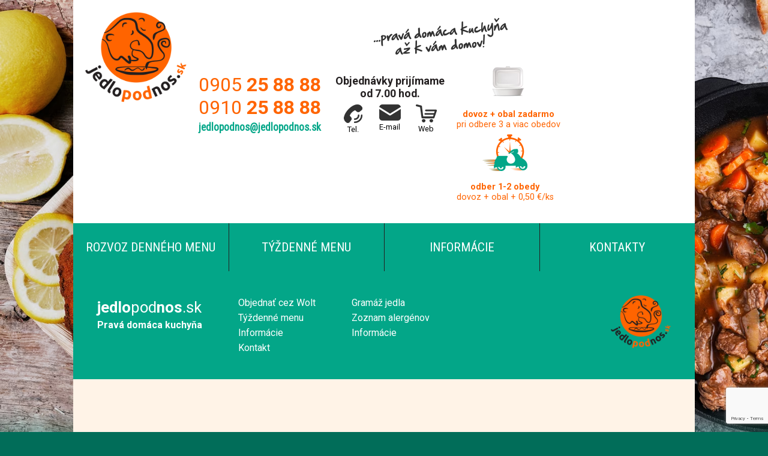

--- FILE ---
content_type: text/html; charset=utf-8
request_url: https://www.google.com/recaptcha/api2/anchor?ar=1&k=6Lfo0BcpAAAAAATepBDf7mxFIFn-KTK6dHMHVazt&co=aHR0cHM6Ly9qZWRsb3BvZG5vcy5zazo0NDM.&hl=en&v=PoyoqOPhxBO7pBk68S4YbpHZ&size=invisible&anchor-ms=20000&execute-ms=30000&cb=vd5e1e5tn6gu
body_size: 49543
content:
<!DOCTYPE HTML><html dir="ltr" lang="en"><head><meta http-equiv="Content-Type" content="text/html; charset=UTF-8">
<meta http-equiv="X-UA-Compatible" content="IE=edge">
<title>reCAPTCHA</title>
<style type="text/css">
/* cyrillic-ext */
@font-face {
  font-family: 'Roboto';
  font-style: normal;
  font-weight: 400;
  font-stretch: 100%;
  src: url(//fonts.gstatic.com/s/roboto/v48/KFO7CnqEu92Fr1ME7kSn66aGLdTylUAMa3GUBHMdazTgWw.woff2) format('woff2');
  unicode-range: U+0460-052F, U+1C80-1C8A, U+20B4, U+2DE0-2DFF, U+A640-A69F, U+FE2E-FE2F;
}
/* cyrillic */
@font-face {
  font-family: 'Roboto';
  font-style: normal;
  font-weight: 400;
  font-stretch: 100%;
  src: url(//fonts.gstatic.com/s/roboto/v48/KFO7CnqEu92Fr1ME7kSn66aGLdTylUAMa3iUBHMdazTgWw.woff2) format('woff2');
  unicode-range: U+0301, U+0400-045F, U+0490-0491, U+04B0-04B1, U+2116;
}
/* greek-ext */
@font-face {
  font-family: 'Roboto';
  font-style: normal;
  font-weight: 400;
  font-stretch: 100%;
  src: url(//fonts.gstatic.com/s/roboto/v48/KFO7CnqEu92Fr1ME7kSn66aGLdTylUAMa3CUBHMdazTgWw.woff2) format('woff2');
  unicode-range: U+1F00-1FFF;
}
/* greek */
@font-face {
  font-family: 'Roboto';
  font-style: normal;
  font-weight: 400;
  font-stretch: 100%;
  src: url(//fonts.gstatic.com/s/roboto/v48/KFO7CnqEu92Fr1ME7kSn66aGLdTylUAMa3-UBHMdazTgWw.woff2) format('woff2');
  unicode-range: U+0370-0377, U+037A-037F, U+0384-038A, U+038C, U+038E-03A1, U+03A3-03FF;
}
/* math */
@font-face {
  font-family: 'Roboto';
  font-style: normal;
  font-weight: 400;
  font-stretch: 100%;
  src: url(//fonts.gstatic.com/s/roboto/v48/KFO7CnqEu92Fr1ME7kSn66aGLdTylUAMawCUBHMdazTgWw.woff2) format('woff2');
  unicode-range: U+0302-0303, U+0305, U+0307-0308, U+0310, U+0312, U+0315, U+031A, U+0326-0327, U+032C, U+032F-0330, U+0332-0333, U+0338, U+033A, U+0346, U+034D, U+0391-03A1, U+03A3-03A9, U+03B1-03C9, U+03D1, U+03D5-03D6, U+03F0-03F1, U+03F4-03F5, U+2016-2017, U+2034-2038, U+203C, U+2040, U+2043, U+2047, U+2050, U+2057, U+205F, U+2070-2071, U+2074-208E, U+2090-209C, U+20D0-20DC, U+20E1, U+20E5-20EF, U+2100-2112, U+2114-2115, U+2117-2121, U+2123-214F, U+2190, U+2192, U+2194-21AE, U+21B0-21E5, U+21F1-21F2, U+21F4-2211, U+2213-2214, U+2216-22FF, U+2308-230B, U+2310, U+2319, U+231C-2321, U+2336-237A, U+237C, U+2395, U+239B-23B7, U+23D0, U+23DC-23E1, U+2474-2475, U+25AF, U+25B3, U+25B7, U+25BD, U+25C1, U+25CA, U+25CC, U+25FB, U+266D-266F, U+27C0-27FF, U+2900-2AFF, U+2B0E-2B11, U+2B30-2B4C, U+2BFE, U+3030, U+FF5B, U+FF5D, U+1D400-1D7FF, U+1EE00-1EEFF;
}
/* symbols */
@font-face {
  font-family: 'Roboto';
  font-style: normal;
  font-weight: 400;
  font-stretch: 100%;
  src: url(//fonts.gstatic.com/s/roboto/v48/KFO7CnqEu92Fr1ME7kSn66aGLdTylUAMaxKUBHMdazTgWw.woff2) format('woff2');
  unicode-range: U+0001-000C, U+000E-001F, U+007F-009F, U+20DD-20E0, U+20E2-20E4, U+2150-218F, U+2190, U+2192, U+2194-2199, U+21AF, U+21E6-21F0, U+21F3, U+2218-2219, U+2299, U+22C4-22C6, U+2300-243F, U+2440-244A, U+2460-24FF, U+25A0-27BF, U+2800-28FF, U+2921-2922, U+2981, U+29BF, U+29EB, U+2B00-2BFF, U+4DC0-4DFF, U+FFF9-FFFB, U+10140-1018E, U+10190-1019C, U+101A0, U+101D0-101FD, U+102E0-102FB, U+10E60-10E7E, U+1D2C0-1D2D3, U+1D2E0-1D37F, U+1F000-1F0FF, U+1F100-1F1AD, U+1F1E6-1F1FF, U+1F30D-1F30F, U+1F315, U+1F31C, U+1F31E, U+1F320-1F32C, U+1F336, U+1F378, U+1F37D, U+1F382, U+1F393-1F39F, U+1F3A7-1F3A8, U+1F3AC-1F3AF, U+1F3C2, U+1F3C4-1F3C6, U+1F3CA-1F3CE, U+1F3D4-1F3E0, U+1F3ED, U+1F3F1-1F3F3, U+1F3F5-1F3F7, U+1F408, U+1F415, U+1F41F, U+1F426, U+1F43F, U+1F441-1F442, U+1F444, U+1F446-1F449, U+1F44C-1F44E, U+1F453, U+1F46A, U+1F47D, U+1F4A3, U+1F4B0, U+1F4B3, U+1F4B9, U+1F4BB, U+1F4BF, U+1F4C8-1F4CB, U+1F4D6, U+1F4DA, U+1F4DF, U+1F4E3-1F4E6, U+1F4EA-1F4ED, U+1F4F7, U+1F4F9-1F4FB, U+1F4FD-1F4FE, U+1F503, U+1F507-1F50B, U+1F50D, U+1F512-1F513, U+1F53E-1F54A, U+1F54F-1F5FA, U+1F610, U+1F650-1F67F, U+1F687, U+1F68D, U+1F691, U+1F694, U+1F698, U+1F6AD, U+1F6B2, U+1F6B9-1F6BA, U+1F6BC, U+1F6C6-1F6CF, U+1F6D3-1F6D7, U+1F6E0-1F6EA, U+1F6F0-1F6F3, U+1F6F7-1F6FC, U+1F700-1F7FF, U+1F800-1F80B, U+1F810-1F847, U+1F850-1F859, U+1F860-1F887, U+1F890-1F8AD, U+1F8B0-1F8BB, U+1F8C0-1F8C1, U+1F900-1F90B, U+1F93B, U+1F946, U+1F984, U+1F996, U+1F9E9, U+1FA00-1FA6F, U+1FA70-1FA7C, U+1FA80-1FA89, U+1FA8F-1FAC6, U+1FACE-1FADC, U+1FADF-1FAE9, U+1FAF0-1FAF8, U+1FB00-1FBFF;
}
/* vietnamese */
@font-face {
  font-family: 'Roboto';
  font-style: normal;
  font-weight: 400;
  font-stretch: 100%;
  src: url(//fonts.gstatic.com/s/roboto/v48/KFO7CnqEu92Fr1ME7kSn66aGLdTylUAMa3OUBHMdazTgWw.woff2) format('woff2');
  unicode-range: U+0102-0103, U+0110-0111, U+0128-0129, U+0168-0169, U+01A0-01A1, U+01AF-01B0, U+0300-0301, U+0303-0304, U+0308-0309, U+0323, U+0329, U+1EA0-1EF9, U+20AB;
}
/* latin-ext */
@font-face {
  font-family: 'Roboto';
  font-style: normal;
  font-weight: 400;
  font-stretch: 100%;
  src: url(//fonts.gstatic.com/s/roboto/v48/KFO7CnqEu92Fr1ME7kSn66aGLdTylUAMa3KUBHMdazTgWw.woff2) format('woff2');
  unicode-range: U+0100-02BA, U+02BD-02C5, U+02C7-02CC, U+02CE-02D7, U+02DD-02FF, U+0304, U+0308, U+0329, U+1D00-1DBF, U+1E00-1E9F, U+1EF2-1EFF, U+2020, U+20A0-20AB, U+20AD-20C0, U+2113, U+2C60-2C7F, U+A720-A7FF;
}
/* latin */
@font-face {
  font-family: 'Roboto';
  font-style: normal;
  font-weight: 400;
  font-stretch: 100%;
  src: url(//fonts.gstatic.com/s/roboto/v48/KFO7CnqEu92Fr1ME7kSn66aGLdTylUAMa3yUBHMdazQ.woff2) format('woff2');
  unicode-range: U+0000-00FF, U+0131, U+0152-0153, U+02BB-02BC, U+02C6, U+02DA, U+02DC, U+0304, U+0308, U+0329, U+2000-206F, U+20AC, U+2122, U+2191, U+2193, U+2212, U+2215, U+FEFF, U+FFFD;
}
/* cyrillic-ext */
@font-face {
  font-family: 'Roboto';
  font-style: normal;
  font-weight: 500;
  font-stretch: 100%;
  src: url(//fonts.gstatic.com/s/roboto/v48/KFO7CnqEu92Fr1ME7kSn66aGLdTylUAMa3GUBHMdazTgWw.woff2) format('woff2');
  unicode-range: U+0460-052F, U+1C80-1C8A, U+20B4, U+2DE0-2DFF, U+A640-A69F, U+FE2E-FE2F;
}
/* cyrillic */
@font-face {
  font-family: 'Roboto';
  font-style: normal;
  font-weight: 500;
  font-stretch: 100%;
  src: url(//fonts.gstatic.com/s/roboto/v48/KFO7CnqEu92Fr1ME7kSn66aGLdTylUAMa3iUBHMdazTgWw.woff2) format('woff2');
  unicode-range: U+0301, U+0400-045F, U+0490-0491, U+04B0-04B1, U+2116;
}
/* greek-ext */
@font-face {
  font-family: 'Roboto';
  font-style: normal;
  font-weight: 500;
  font-stretch: 100%;
  src: url(//fonts.gstatic.com/s/roboto/v48/KFO7CnqEu92Fr1ME7kSn66aGLdTylUAMa3CUBHMdazTgWw.woff2) format('woff2');
  unicode-range: U+1F00-1FFF;
}
/* greek */
@font-face {
  font-family: 'Roboto';
  font-style: normal;
  font-weight: 500;
  font-stretch: 100%;
  src: url(//fonts.gstatic.com/s/roboto/v48/KFO7CnqEu92Fr1ME7kSn66aGLdTylUAMa3-UBHMdazTgWw.woff2) format('woff2');
  unicode-range: U+0370-0377, U+037A-037F, U+0384-038A, U+038C, U+038E-03A1, U+03A3-03FF;
}
/* math */
@font-face {
  font-family: 'Roboto';
  font-style: normal;
  font-weight: 500;
  font-stretch: 100%;
  src: url(//fonts.gstatic.com/s/roboto/v48/KFO7CnqEu92Fr1ME7kSn66aGLdTylUAMawCUBHMdazTgWw.woff2) format('woff2');
  unicode-range: U+0302-0303, U+0305, U+0307-0308, U+0310, U+0312, U+0315, U+031A, U+0326-0327, U+032C, U+032F-0330, U+0332-0333, U+0338, U+033A, U+0346, U+034D, U+0391-03A1, U+03A3-03A9, U+03B1-03C9, U+03D1, U+03D5-03D6, U+03F0-03F1, U+03F4-03F5, U+2016-2017, U+2034-2038, U+203C, U+2040, U+2043, U+2047, U+2050, U+2057, U+205F, U+2070-2071, U+2074-208E, U+2090-209C, U+20D0-20DC, U+20E1, U+20E5-20EF, U+2100-2112, U+2114-2115, U+2117-2121, U+2123-214F, U+2190, U+2192, U+2194-21AE, U+21B0-21E5, U+21F1-21F2, U+21F4-2211, U+2213-2214, U+2216-22FF, U+2308-230B, U+2310, U+2319, U+231C-2321, U+2336-237A, U+237C, U+2395, U+239B-23B7, U+23D0, U+23DC-23E1, U+2474-2475, U+25AF, U+25B3, U+25B7, U+25BD, U+25C1, U+25CA, U+25CC, U+25FB, U+266D-266F, U+27C0-27FF, U+2900-2AFF, U+2B0E-2B11, U+2B30-2B4C, U+2BFE, U+3030, U+FF5B, U+FF5D, U+1D400-1D7FF, U+1EE00-1EEFF;
}
/* symbols */
@font-face {
  font-family: 'Roboto';
  font-style: normal;
  font-weight: 500;
  font-stretch: 100%;
  src: url(//fonts.gstatic.com/s/roboto/v48/KFO7CnqEu92Fr1ME7kSn66aGLdTylUAMaxKUBHMdazTgWw.woff2) format('woff2');
  unicode-range: U+0001-000C, U+000E-001F, U+007F-009F, U+20DD-20E0, U+20E2-20E4, U+2150-218F, U+2190, U+2192, U+2194-2199, U+21AF, U+21E6-21F0, U+21F3, U+2218-2219, U+2299, U+22C4-22C6, U+2300-243F, U+2440-244A, U+2460-24FF, U+25A0-27BF, U+2800-28FF, U+2921-2922, U+2981, U+29BF, U+29EB, U+2B00-2BFF, U+4DC0-4DFF, U+FFF9-FFFB, U+10140-1018E, U+10190-1019C, U+101A0, U+101D0-101FD, U+102E0-102FB, U+10E60-10E7E, U+1D2C0-1D2D3, U+1D2E0-1D37F, U+1F000-1F0FF, U+1F100-1F1AD, U+1F1E6-1F1FF, U+1F30D-1F30F, U+1F315, U+1F31C, U+1F31E, U+1F320-1F32C, U+1F336, U+1F378, U+1F37D, U+1F382, U+1F393-1F39F, U+1F3A7-1F3A8, U+1F3AC-1F3AF, U+1F3C2, U+1F3C4-1F3C6, U+1F3CA-1F3CE, U+1F3D4-1F3E0, U+1F3ED, U+1F3F1-1F3F3, U+1F3F5-1F3F7, U+1F408, U+1F415, U+1F41F, U+1F426, U+1F43F, U+1F441-1F442, U+1F444, U+1F446-1F449, U+1F44C-1F44E, U+1F453, U+1F46A, U+1F47D, U+1F4A3, U+1F4B0, U+1F4B3, U+1F4B9, U+1F4BB, U+1F4BF, U+1F4C8-1F4CB, U+1F4D6, U+1F4DA, U+1F4DF, U+1F4E3-1F4E6, U+1F4EA-1F4ED, U+1F4F7, U+1F4F9-1F4FB, U+1F4FD-1F4FE, U+1F503, U+1F507-1F50B, U+1F50D, U+1F512-1F513, U+1F53E-1F54A, U+1F54F-1F5FA, U+1F610, U+1F650-1F67F, U+1F687, U+1F68D, U+1F691, U+1F694, U+1F698, U+1F6AD, U+1F6B2, U+1F6B9-1F6BA, U+1F6BC, U+1F6C6-1F6CF, U+1F6D3-1F6D7, U+1F6E0-1F6EA, U+1F6F0-1F6F3, U+1F6F7-1F6FC, U+1F700-1F7FF, U+1F800-1F80B, U+1F810-1F847, U+1F850-1F859, U+1F860-1F887, U+1F890-1F8AD, U+1F8B0-1F8BB, U+1F8C0-1F8C1, U+1F900-1F90B, U+1F93B, U+1F946, U+1F984, U+1F996, U+1F9E9, U+1FA00-1FA6F, U+1FA70-1FA7C, U+1FA80-1FA89, U+1FA8F-1FAC6, U+1FACE-1FADC, U+1FADF-1FAE9, U+1FAF0-1FAF8, U+1FB00-1FBFF;
}
/* vietnamese */
@font-face {
  font-family: 'Roboto';
  font-style: normal;
  font-weight: 500;
  font-stretch: 100%;
  src: url(//fonts.gstatic.com/s/roboto/v48/KFO7CnqEu92Fr1ME7kSn66aGLdTylUAMa3OUBHMdazTgWw.woff2) format('woff2');
  unicode-range: U+0102-0103, U+0110-0111, U+0128-0129, U+0168-0169, U+01A0-01A1, U+01AF-01B0, U+0300-0301, U+0303-0304, U+0308-0309, U+0323, U+0329, U+1EA0-1EF9, U+20AB;
}
/* latin-ext */
@font-face {
  font-family: 'Roboto';
  font-style: normal;
  font-weight: 500;
  font-stretch: 100%;
  src: url(//fonts.gstatic.com/s/roboto/v48/KFO7CnqEu92Fr1ME7kSn66aGLdTylUAMa3KUBHMdazTgWw.woff2) format('woff2');
  unicode-range: U+0100-02BA, U+02BD-02C5, U+02C7-02CC, U+02CE-02D7, U+02DD-02FF, U+0304, U+0308, U+0329, U+1D00-1DBF, U+1E00-1E9F, U+1EF2-1EFF, U+2020, U+20A0-20AB, U+20AD-20C0, U+2113, U+2C60-2C7F, U+A720-A7FF;
}
/* latin */
@font-face {
  font-family: 'Roboto';
  font-style: normal;
  font-weight: 500;
  font-stretch: 100%;
  src: url(//fonts.gstatic.com/s/roboto/v48/KFO7CnqEu92Fr1ME7kSn66aGLdTylUAMa3yUBHMdazQ.woff2) format('woff2');
  unicode-range: U+0000-00FF, U+0131, U+0152-0153, U+02BB-02BC, U+02C6, U+02DA, U+02DC, U+0304, U+0308, U+0329, U+2000-206F, U+20AC, U+2122, U+2191, U+2193, U+2212, U+2215, U+FEFF, U+FFFD;
}
/* cyrillic-ext */
@font-face {
  font-family: 'Roboto';
  font-style: normal;
  font-weight: 900;
  font-stretch: 100%;
  src: url(//fonts.gstatic.com/s/roboto/v48/KFO7CnqEu92Fr1ME7kSn66aGLdTylUAMa3GUBHMdazTgWw.woff2) format('woff2');
  unicode-range: U+0460-052F, U+1C80-1C8A, U+20B4, U+2DE0-2DFF, U+A640-A69F, U+FE2E-FE2F;
}
/* cyrillic */
@font-face {
  font-family: 'Roboto';
  font-style: normal;
  font-weight: 900;
  font-stretch: 100%;
  src: url(//fonts.gstatic.com/s/roboto/v48/KFO7CnqEu92Fr1ME7kSn66aGLdTylUAMa3iUBHMdazTgWw.woff2) format('woff2');
  unicode-range: U+0301, U+0400-045F, U+0490-0491, U+04B0-04B1, U+2116;
}
/* greek-ext */
@font-face {
  font-family: 'Roboto';
  font-style: normal;
  font-weight: 900;
  font-stretch: 100%;
  src: url(//fonts.gstatic.com/s/roboto/v48/KFO7CnqEu92Fr1ME7kSn66aGLdTylUAMa3CUBHMdazTgWw.woff2) format('woff2');
  unicode-range: U+1F00-1FFF;
}
/* greek */
@font-face {
  font-family: 'Roboto';
  font-style: normal;
  font-weight: 900;
  font-stretch: 100%;
  src: url(//fonts.gstatic.com/s/roboto/v48/KFO7CnqEu92Fr1ME7kSn66aGLdTylUAMa3-UBHMdazTgWw.woff2) format('woff2');
  unicode-range: U+0370-0377, U+037A-037F, U+0384-038A, U+038C, U+038E-03A1, U+03A3-03FF;
}
/* math */
@font-face {
  font-family: 'Roboto';
  font-style: normal;
  font-weight: 900;
  font-stretch: 100%;
  src: url(//fonts.gstatic.com/s/roboto/v48/KFO7CnqEu92Fr1ME7kSn66aGLdTylUAMawCUBHMdazTgWw.woff2) format('woff2');
  unicode-range: U+0302-0303, U+0305, U+0307-0308, U+0310, U+0312, U+0315, U+031A, U+0326-0327, U+032C, U+032F-0330, U+0332-0333, U+0338, U+033A, U+0346, U+034D, U+0391-03A1, U+03A3-03A9, U+03B1-03C9, U+03D1, U+03D5-03D6, U+03F0-03F1, U+03F4-03F5, U+2016-2017, U+2034-2038, U+203C, U+2040, U+2043, U+2047, U+2050, U+2057, U+205F, U+2070-2071, U+2074-208E, U+2090-209C, U+20D0-20DC, U+20E1, U+20E5-20EF, U+2100-2112, U+2114-2115, U+2117-2121, U+2123-214F, U+2190, U+2192, U+2194-21AE, U+21B0-21E5, U+21F1-21F2, U+21F4-2211, U+2213-2214, U+2216-22FF, U+2308-230B, U+2310, U+2319, U+231C-2321, U+2336-237A, U+237C, U+2395, U+239B-23B7, U+23D0, U+23DC-23E1, U+2474-2475, U+25AF, U+25B3, U+25B7, U+25BD, U+25C1, U+25CA, U+25CC, U+25FB, U+266D-266F, U+27C0-27FF, U+2900-2AFF, U+2B0E-2B11, U+2B30-2B4C, U+2BFE, U+3030, U+FF5B, U+FF5D, U+1D400-1D7FF, U+1EE00-1EEFF;
}
/* symbols */
@font-face {
  font-family: 'Roboto';
  font-style: normal;
  font-weight: 900;
  font-stretch: 100%;
  src: url(//fonts.gstatic.com/s/roboto/v48/KFO7CnqEu92Fr1ME7kSn66aGLdTylUAMaxKUBHMdazTgWw.woff2) format('woff2');
  unicode-range: U+0001-000C, U+000E-001F, U+007F-009F, U+20DD-20E0, U+20E2-20E4, U+2150-218F, U+2190, U+2192, U+2194-2199, U+21AF, U+21E6-21F0, U+21F3, U+2218-2219, U+2299, U+22C4-22C6, U+2300-243F, U+2440-244A, U+2460-24FF, U+25A0-27BF, U+2800-28FF, U+2921-2922, U+2981, U+29BF, U+29EB, U+2B00-2BFF, U+4DC0-4DFF, U+FFF9-FFFB, U+10140-1018E, U+10190-1019C, U+101A0, U+101D0-101FD, U+102E0-102FB, U+10E60-10E7E, U+1D2C0-1D2D3, U+1D2E0-1D37F, U+1F000-1F0FF, U+1F100-1F1AD, U+1F1E6-1F1FF, U+1F30D-1F30F, U+1F315, U+1F31C, U+1F31E, U+1F320-1F32C, U+1F336, U+1F378, U+1F37D, U+1F382, U+1F393-1F39F, U+1F3A7-1F3A8, U+1F3AC-1F3AF, U+1F3C2, U+1F3C4-1F3C6, U+1F3CA-1F3CE, U+1F3D4-1F3E0, U+1F3ED, U+1F3F1-1F3F3, U+1F3F5-1F3F7, U+1F408, U+1F415, U+1F41F, U+1F426, U+1F43F, U+1F441-1F442, U+1F444, U+1F446-1F449, U+1F44C-1F44E, U+1F453, U+1F46A, U+1F47D, U+1F4A3, U+1F4B0, U+1F4B3, U+1F4B9, U+1F4BB, U+1F4BF, U+1F4C8-1F4CB, U+1F4D6, U+1F4DA, U+1F4DF, U+1F4E3-1F4E6, U+1F4EA-1F4ED, U+1F4F7, U+1F4F9-1F4FB, U+1F4FD-1F4FE, U+1F503, U+1F507-1F50B, U+1F50D, U+1F512-1F513, U+1F53E-1F54A, U+1F54F-1F5FA, U+1F610, U+1F650-1F67F, U+1F687, U+1F68D, U+1F691, U+1F694, U+1F698, U+1F6AD, U+1F6B2, U+1F6B9-1F6BA, U+1F6BC, U+1F6C6-1F6CF, U+1F6D3-1F6D7, U+1F6E0-1F6EA, U+1F6F0-1F6F3, U+1F6F7-1F6FC, U+1F700-1F7FF, U+1F800-1F80B, U+1F810-1F847, U+1F850-1F859, U+1F860-1F887, U+1F890-1F8AD, U+1F8B0-1F8BB, U+1F8C0-1F8C1, U+1F900-1F90B, U+1F93B, U+1F946, U+1F984, U+1F996, U+1F9E9, U+1FA00-1FA6F, U+1FA70-1FA7C, U+1FA80-1FA89, U+1FA8F-1FAC6, U+1FACE-1FADC, U+1FADF-1FAE9, U+1FAF0-1FAF8, U+1FB00-1FBFF;
}
/* vietnamese */
@font-face {
  font-family: 'Roboto';
  font-style: normal;
  font-weight: 900;
  font-stretch: 100%;
  src: url(//fonts.gstatic.com/s/roboto/v48/KFO7CnqEu92Fr1ME7kSn66aGLdTylUAMa3OUBHMdazTgWw.woff2) format('woff2');
  unicode-range: U+0102-0103, U+0110-0111, U+0128-0129, U+0168-0169, U+01A0-01A1, U+01AF-01B0, U+0300-0301, U+0303-0304, U+0308-0309, U+0323, U+0329, U+1EA0-1EF9, U+20AB;
}
/* latin-ext */
@font-face {
  font-family: 'Roboto';
  font-style: normal;
  font-weight: 900;
  font-stretch: 100%;
  src: url(//fonts.gstatic.com/s/roboto/v48/KFO7CnqEu92Fr1ME7kSn66aGLdTylUAMa3KUBHMdazTgWw.woff2) format('woff2');
  unicode-range: U+0100-02BA, U+02BD-02C5, U+02C7-02CC, U+02CE-02D7, U+02DD-02FF, U+0304, U+0308, U+0329, U+1D00-1DBF, U+1E00-1E9F, U+1EF2-1EFF, U+2020, U+20A0-20AB, U+20AD-20C0, U+2113, U+2C60-2C7F, U+A720-A7FF;
}
/* latin */
@font-face {
  font-family: 'Roboto';
  font-style: normal;
  font-weight: 900;
  font-stretch: 100%;
  src: url(//fonts.gstatic.com/s/roboto/v48/KFO7CnqEu92Fr1ME7kSn66aGLdTylUAMa3yUBHMdazQ.woff2) format('woff2');
  unicode-range: U+0000-00FF, U+0131, U+0152-0153, U+02BB-02BC, U+02C6, U+02DA, U+02DC, U+0304, U+0308, U+0329, U+2000-206F, U+20AC, U+2122, U+2191, U+2193, U+2212, U+2215, U+FEFF, U+FFFD;
}

</style>
<link rel="stylesheet" type="text/css" href="https://www.gstatic.com/recaptcha/releases/PoyoqOPhxBO7pBk68S4YbpHZ/styles__ltr.css">
<script nonce="e6KOkZIDiUkqsCXDCvFk8A" type="text/javascript">window['__recaptcha_api'] = 'https://www.google.com/recaptcha/api2/';</script>
<script type="text/javascript" src="https://www.gstatic.com/recaptcha/releases/PoyoqOPhxBO7pBk68S4YbpHZ/recaptcha__en.js" nonce="e6KOkZIDiUkqsCXDCvFk8A">
      
    </script></head>
<body><div id="rc-anchor-alert" class="rc-anchor-alert"></div>
<input type="hidden" id="recaptcha-token" value="[base64]">
<script type="text/javascript" nonce="e6KOkZIDiUkqsCXDCvFk8A">
      recaptcha.anchor.Main.init("[\x22ainput\x22,[\x22bgdata\x22,\x22\x22,\[base64]/[base64]/[base64]/[base64]/[base64]/UltsKytdPUU6KEU8MjA0OD9SW2wrK109RT4+NnwxOTI6KChFJjY0NTEyKT09NTUyOTYmJk0rMTxjLmxlbmd0aCYmKGMuY2hhckNvZGVBdChNKzEpJjY0NTEyKT09NTYzMjA/[base64]/[base64]/[base64]/[base64]/[base64]/[base64]/[base64]\x22,\[base64]\x22,\x22woxew5haw5RGw7LDsMKxbMKUcMKYwoFHfi10S8O2c1gowqMJDlAJwqUtwrJkbRcABSBrwqXDti7Du2jDq8Okwpggw4nCuSTDmsOtR1HDpU5ywrzCvjVDSy3Diyljw7jDtmI8wpfCtcOXw4vDow/CqiLCm3RsdgQ4w7PCqyYTwqDCpcO/[base64]/CjsOOG8OOAcOCw4LCpMKAbybClMO4w7Affn/ChcOGdMKXJ8ORZcOsYEPCnRbDuzfDozEcAXgFckEKw64Kw7/[base64]/CqcK7w4dXwrsHLsK/B3fCn8Krw5/Cp8OIwq4FOsKhYynCnsKVwonDuXhNP8KAIhDDvGbCtcOPNnsww7xqDcO7wpzCrGN7KEp1wp3CtRvDj8KHw7DCuSfCkcOMECvDpF02w6tUw5LCr1DDpsOiwqjCmMKcVXg5A8Otam0+w67DpcO9axIDw7wZwo/CicKfa34fG8OGwrY7OsKPDTcxw4zDs8OVwoBjdMOZfcKRwpk3w60NRsO8w5s/w4rCssOiFHjCoMK9w4pVwp5/w4fChsKENF92HcONDcKWE2vDqzTDrcKkwqQOw5c8wrfCqXEJUV3CrsKswo7DlsKfw7/ChAwJMB0ow5ovw4HCk2F/IVXClXfDhcOMw4rDqDjCtcOTCTjDi8KBTw/DocOBw6U/Y8Ofw6rClGbDhMO8dsKdYsO/wobDp3HCv8K0XcOdwq/DniJqw45obMOBwo/DsWwZwrAAwrnCuEbDpgobw4PClVrDpywnPMKNAjTCiXtjC8OdCX5mFsK2EcKofj/CuTPDocOla2l0w5Jywp43F8Kmw5nCqMK6ZX/CisOsw7U0w4cdwrZOcyzCh8OSwow/wp3DjQvCqQHCj8OqbcK1TxN8cxl/[base64]/Cn8OBCUVUw73CtzgDwoA8QTZYw4fDncOLw4rDlMK6fsK7wrfCu8OkQsOPTsO3BcOJwoh/[base64]/GsKDw6EnT8OGw5DCpXbDqXEjw4DCpsK8S0UFwpTCiV5iZMO1C3jDm8KlIsOPwp9YwqwLwphEw4fDpT7Cj8KRw7I7w53Cj8KJwpR2fxvDhQTCr8ODwoZAw7jCpmbCvsOiwoDCoABYfMKWwqxfw5MWwrRISEbDpVleXx3CnMOzwovCqENGwo4/w7gBwoPChcOTdcK/[base64]/CgVzCjEpvwrTDlsO4w6nDjQ/DssOTwpHCh8OdIcKHFMKeR8K6wr3DoMO8CMKPw5rCpcOewrg1bCDDhkDDiF9fw5ZBHMOrwoteE8OEw4IFTsK1NMOIwrAAw6RIfC/[base64]/DkT87dWcawplmwpIkwpFew4pQw6TCkcKzQMK/wq7CkxMMw6Y6wrDClSI1wqZPw7fCr8O/EhfCnD5iOMOYwpZkw5YTw6vCj1jDscKxw5Y8GEhPwpsjw7Vrwo0pF3QbwrPDk8KrLcOgw4nCs0QxwrFhbjIuw6rCqMKew45uw4fDnAUZwpTCkTEldcOjdMO4w4fCl0dcwqTDjw8xWk7CryADw4FEw4nDpAp7wpcyNATCgsKjwp/[base64]/CkEwJH8OHBcK+SV0mw6/Dkx4ZwqokMDZvO2A/S8K/YFoSw44/w4/CqDUQYSzCiRzDlsOmJF4SwpNqwrpEacKxDk5nw7rDpMKjw7t2w7fDqGXDhsOHPhQ3fzUVw5gfW8K/w4LDuiQlw5jCj2wRZB/Cj8Ojw7bChMOQwoQ2woXDgC0VwqTCrMOBCsKDw50WwrjDrjTDo8OuEjlqPsKpwpUURkE0w6IpYkQ+OsOAC8K2w4TCgsOvVwlmHmoVCsK4w5JgwoNkMi3CqA0pw6TDvG0Iw70Kw5/Cmk8wZybCtcKBw6oZbMO6w4fDu07DpsOBwrLDrMOzTsODw7/Cj21vwrdmBcOuw4bDncOqQVosw7rDiifChsO7GFfDvMO8wq3DrMOuwpLDnATDr8KYw5jCp0o7BWwmUD5zKsKrO28wTQM7CArCvS/DrlRxw5XDqxM/GMOWwoUEwqLChx/Dn0vDjcK6wqohBUMobMO4dADCpsOxCAbDgcO1w7dWwr0MHMKrw5x6VcOZUARHRcOWwqPDvgh2w5XDlU7CvXbCknfDpMOBwpJgw4jCn1nDp25uwrM7wo7DhsOrwq4oRmrDjsKiUwZ3UVFlwrUqFWjCocOEdsK7GW1swox5wqNKH8KSV8O7w5HDisOGw4/DsyIEe8K6H17CvFxPDSEDwopCY0QGdcK8HGIDbXBScE9zZCYRO8ObHVJbwoPCpHbDh8K/[base64]/DtBHCpH0nVD/CuTk9XMOcwo/DvsOVAF/[base64]/[base64]/SC0TworDtcOUwrwVH8OCZnjDtsO1wr7Cq3s/ScKrwohMw58Kw5TCgV0DDsKPwqVBHsOEwpdYTk1fwq7DqMK6TsOMwq3DosKZJsKFPwDDisODwrVMwprDusKBwqHDscKZbcOmJD4XwoA5ZsK+YMO4SyUswpcIG1vDtW4McQgAw4fCm8OmwqJBwqrCiMOYHjLDt3/CqsKLP8OLw6jCvFXCmMOjF8OtGMOvR3JZw68iRsKLEcOfLMKow7/DpS/DqsKMw4gsJcOPA0bDmmhVwp81ZsOZMSprbcORwqZ7c1zCgULDm3/DrS3CoWRowoQhw67DpD3CpgoFw7Zyw7HDpgnCosKkTxvDnw7DjsORwrTCo8KyVVvDpsKfw48bwo3Du8Kfw5/DgjpqF24bw79QwrwzUjzDkR4Lw4HCh8OKOhcpA8KhwqbCjmcawr5lUcONwq4OAlrCo3PDoMOsZMKXc15SScKBwooHw5nDhgpsV1wbJn14wqLDhgggw4cyw5pOEhnCqcOOwr3Cgy4hT8KSP8Kgwos2E1tQwotKOcKdRsOuRXJBYj/DsMK4w7zCtcODfsO/[base64]/Cvns2WsKYwrfDsEvDgMKxCywdDjLCgClrwo9CZMKKw7HCoRVqwp5HwqHDrzPDqXTDvEvCtcKNwotzZMKtMMKwwrl4wpvDoQzCtcKVw5vDtMOaPsKYWcKYHAkyw7jCmibCgjfDp0d8wod7w4XCjMKLw5d/[base64]/CviZxEC8sVxYSwprDs8Owwq7CisKVw77DnVvCjzscQCx1PMOCOVXDhXw1w4zCn8KaI8KbwppQQsKMwqnCqcKcwqslw5bDo8O+w6/DtcOhVcKHez7CjsKTw5jCozLDojfCq8K2wr3DvWQJwqczwqlqwr/DhcOXcgVHcFvDqMK4ai3Cn8Kyw6jDq2Myw4jCi1DDj8K9wrnCoknCvB04B1EKw5PDrWfCj2FdE8O5wokiFRDDrBgtYsKWw5rClml1wpzDt8O2QCbCj07DtsKRCcOSa2TChsOpPjYMZGMHeGZ4wp3DsA/[base64]/[base64]/WSEhw7LDoBM0wpTDmsOgw7IOw4gEDm7DtcOqLsO4w7QAEMKvw4IJMSHDvMO3IcOtQcKwfhzCk0vCrgPDoWnCmMKIBcO4D8KRDXvDpwXCu1fDj8OMwoTCncKrw74FXMOsw75bPQbDrVfCqEjCjErDmAA0a37DgMONw4jDk8OOwrTCsVhZSljCpVtyccK/[base64]/[base64]/Cv8KHOyloKE3CkMOfwoHCkWnDgsOrY8KoIsOvWTrCjsK7csOYA8ObTAXDizc2dlnDssOPNcKkw47DrMKTBsOzw6EQw4IdwqTDjSxjQz/DpivCljlFNMOQJsKLd8OyMcKwCsK8wr93w6PDswvDjcObUMORw6HCgFHCosK9w4kefGA2w6sJwo3CmAXDsTHDmzs2VMOtGMOWw41FEcKhw7t4dmzDpktCwqzDrXjCi1hrUUzDhsOcMMKhPMO+wocxw54ffcORC3oewqLDosOWw4vCgsKINCwCP8O8KsKwwr/DjsOCB8O1P8OKwqxLOMOiRsOlUMOxEMOQWsOEwqTCjQBmwpNUX8KRc38lPcKlw5vCkg/CuhM+wqvChyjDgcOhw6DDgHLCrsOCwqTCs8KvTMOBSB/DpMOlcMKRHQEWQ21PLQPCkzoew6PDu2jCv3LCgsOBVMOLV0BfGjvDrcORwogDORvDgMOZwpbDjMKpw6YmKsK5wrcTVcKYGMO3dMONw6LDmcKeLnbCsBoWPXAdwoUDV8OXfARvd8OewrzCqsONwppfGcOQw4XDpDIjwr3DlsOKw7/Co8KPwo1sw7DCuWfDsEPCncK2w7XCjcOiwrfDsMORwqzCj8OCZ2BLQcKqw5pow7A9FkfDkWfCt8KLw4rDjsOFMsKPwrjCvsOZBVcxZicTecOgY8OBw5rDg03CmRwFwp3Ch8K7w63DnnLDkW/CnT/CvGrDv38Hw7JbwrwRw7oOwofChgRPw7hcw7nCi8O3AMKqw6ETSMKnw5DDmUTCtT1Xa3kOGsOsWBDCs8KNw70mRAXCmcODK8OwGE5qwo9aHGxiPENowrpFFGx6wp90woJVQcODw5tQfMOVwqjCpXN5bcKfwp/CrsODbcOWZMOcWGnDosKuwogHw5tEw6Z4HsOsw5EkwpTDvsK6DsO6FB/[base64]/[base64]/Di2QTw6oSw5rClXPCkC3Csx3DlMOpSMKFwqdlwowhw7UWPcO8wp3Cu1YgXcOcc2LDjkrDk8OfQB/DrRt4SltddcKKKyY4wowswrbDjXVNwrrDicKew5vDmgQ9CsK+wrfDl8OSwpQDwpwDKVoJMBPCkALCpA3DtXrDqsKSDMKswozCrC/CuWNdw5g0A8OvAVPCscKJw53CkMKNN8KOZRxswpFVwoM4w4FiwoY7Z8KrITgTBhhAYMOwNVbCh8KRw7NIwrbDtRY4w5gDwo82wrdYfVdHJ2E3MMOvY1LCsXfDq8OjdnR2w7LDocO6w5BFwoDDklJZTAgywr3CksKaFsOYbsKLw6g4e0LCvw/[base64]/ZyxqwqInN8K7ZQfCnXp9Z2hQw4lLRsOlb8K6w4Qqw5V4JsKXZARJwq9QwqTCj8K7floiw5XCgMKBw7nDv8OqFwTDjDoHwovDtV0mOsO1SEwHMmjDjhbCuUVpw4wRZ1h2w6l4SsOUcwpkw5jDpinDtsKsw7BRworDtcOWwo3CsSBGA8KTwobCiMKOPsK4MijDlA/CrULDhcOTaMKIw6gBwrnDggwawrtFwo/[base64]/[base64]/w7vDoMKDw4fDgQ/Dj3fDr2l0d8KHLsO8KQMOwpMJw5tMwqHDusOCC0zDtEtOJ8KJPCPDgx4oJsO9woHCmsOFwpXDj8ObM0HCusK3w6kgwpPDolrDlCAEwq7DlmghwozCjMO+B8KUwpTDk8OADAkmw5XCrF49EMOwwpUNXsOmw5gcH1NgJMOHecKuVXbDkFRxwqF/wpzDvcKLwoI6UcOSw6vCpsOqwp7ChF/DkVtUwpXCtMKGwrPDgcOWRsKbw54gJFt0bMOAw4nDrDtXKjDDvsOheHdEwrfDjB5cwo9jSMKmKcKkaMOAEEgHKsO4w4XCsFcYw6I5GMKawpYCW2vClsOJwqbCrsOzYcOEfF3DgiZGwro5w4xFKhHChsK0WcOIw4MIPMOpbkXDtcO9wr/ClQIPw4pMcsKGwp98aMKwSWp0w6E+wr7Ci8OYwptQwpM+w5MVV3XCuMKcwpPCk8Oqwpk6LcOuw57DvHcgw5HDmsOPwrDDlnQECMKQwr5REXtxI8OHw4/DvMKjwp5laANYw4VKw4vCsA3CoTx6Y8OHw77CohTCvsKzYMOqbMOzwpZswq5KNQQqwobCqEDCtMO6EMObw7Bzw4F/[base64]/DiSgsdHEgEcKrw61FO8O+wofDqcOWOMKrw5/Di0hsOMOqSMKbX23CgTtYw5RDw63Cn0VRTkBXw4/[base64]/CznDisKPc13DoArCnsKXw5tCLMOKwrjCsMKObcKOKlfDlMOWwr8nwoXDk8K5w4nDiwzDh0x0wppQwq5gw4PCmcOCw7DDjMOtY8O4OMOqw7ETwonDuMKuw5h1w4DCpXhleMKxPcO8R2/CpMK2PXTCu8OQw6kXwo9Jw7MHesOUcsK/wr4Swo7CkCzDjMKXwr3ClsK0Hhccw5AoYcKcesK9dcKoTsK1UgnCqS0bwpDDtMOpwp3CoQxAbcK8T2QdQMOtw4p6woVkGxHDiQZ/w5Vzw47Cl8Kew644BsOOwrzCrMOyK2fCj8Kyw4MXw6FXw4MYY8O0w5Vsw5NdIS/DgiDCnsK7w7oHw4AUw4/Cp8KBJMKZfx/DpMO7EMOTfn/CnMK3Uz3Cp0oDUz/DhinDnXs4GcOFO8KwwoPDlsKaasOpwqwxw6BZSmwSwpcmw5XCuMOxdMKew5M/wq4ePMKTwr3DncOgwrFTPsKMw6NhwpTCsUXDrMOZw5vCgsK9w6hGM8KMdcK4woTDlR3CrcKewqFnMiFKVXPCq8KHF0x0JsOZQDTCnsOJwobDnSEnw6vCm2DCqFXCuBlrKMOTwq/CvEQqwpPDknEfwr7ClmHDicKMOkdmwrTCgcKmwo7CgxzCmcK8K8OcZl0PFAcHU8OhwqTDiB0CQx7Dh8O9wpbDt8KFRMKHw74BWwbCscOkTQQ2wpXDrsOQw6t1wqEHw6HDlsKmXgIGXcOyRcO2w5/[base64]/[base64]/[base64]/Dg21gwoxgfsKbw6VQe1rCu8KdUMK/wrk5wphZVWsJMsO5w5jDhsOkZsKmP8OEw4zCsAMrw6zCp8KJDcK2LjDDtXUPwrvDn8Kbw7fDsMKkw7s/UMOBw4JGJsKcHwQFwrrDrisMc1g/GxbDhkrDnC9qfhrCusOWwqBLc8K7PhV0w49yA8Orwq5iw6vDnC4dWcOXwrJRacKWw6AufmVyw6YVwoUawq/DnsKLw4/[base64]/DgwHCs8KLw5XCm8KMw4EZKsKINMK9RcOYw7nDimxTw4dAwo/[base64]/Dr3HDjcKBOUsRw7PCrcKtwojDjcOewqXDrHQSwr/DnEXCsMOIGl1GQyETworCvMOCw7PCr8K8w6c0dwpdVl4CwobDkWXDhkjCqsOYw6vDg8OvbXzDnC/CssKQw4fCj8KgwqEkDx3CmQ0JMG7CrsKxNmHCm37CrcO0wp/CnksXWTdmw6DDgGfCugxMFXd5w5/DrQtJCjVhEcOeMMOFHlzDs8KHRsO+w4oWZnNSwpzCjsOzGsKRJw8IHMOKw4zCky/Cs00YwqvDq8OWwqHCgsOIw5nDtsKNwqAgw7nCs8K6PMOmwq/[base64]/wp/DvGDDtihQcsOGwp0Vw755G8K9GMKhwpDDmVQXdCZLYDLDvFjDoljCscOHwqPDqcONFcKXK0lIw4TDqHk0PsKSw6bCk1Y6DhjCm0pzw75rAMKyWRDDn8KyUMKdVzwnX1IyYcK3ERzDjsOTw48lTHgWw5rDuVdUwrvCt8OfcGEETDFQw5cywpXCucOCw6/CqCbDtsOfNsOJw4jCsC/Dt27CsgRAbsOFDi/[base64]/[base64]/dhDDvMKFwpkLwpc1w4pEwrbDrcKtCyIiw7hew7fCrDvDh8OdNcOwB8OBwqHCgcKqfkF/wq8oXHwFOcKIw73CmyjDmcKywo8rVsOvIys6w4zDnm7CvAHDtmfCg8KiwqFhTMOXwovCusKqfcKXwoNHwqzCnH3DocKiX8KpwohuwrEYTmBUwo3DlMO6RlUcw6RHw5vDumFPw7h5DxEwwq0rwp/ClMONClEyS1HDisOHwrtpQsKHwqLDhsOeKcKWe8OJNsKWPRHChsKpwozDhsOuKzcJVEnCjlR6worCkAPCs8O5NsORDMO/cEl/[base64]/[base64]/Cv8OHw6NYw7XChMKUw7QqWQjDkWHCkRA0w5FiwqsdNwo9woNXeDbDvSUnw4zDucK5VD5Xwohow6kpwonDsx3CnyvChcOfw6jDi8KnMypfTcKwwqvDqxDDvDI6GsOJWcOFwosRIsK6wp7DjMKQwprDjsKyMg14QSXDp2HCqsOYwoPCgyQ8w6DCtMKdMk/CocOIa8KyJsKOwqPDsSHDqxdrSSvCs2ELw4zChDBlU8KWO8KecVDDiUnCqU80RsODAsOMwq7Cg0APw7LCrcKmw4VHJQ/DpT9rABLDvElnwojDpHDCpkbClTNwwo4Gw7PCuGl+Y0EodcKEBEIVc8OewpgFwpUFw6kww4FYYiLCnzhuYcKfacK1w63DrcOTw5LCthQMScOfw5YQesOpEkgbUHs4wqc6w4kjwrnDvsOyGsOEw5vCgMOZTCRKFFTCuMOZwqoEw498wqPDujHCqcKPwqtGw6bCpz/CicKfD0M/eXbDicOVDyNOw47DsT/Cp8OMw7g1Hlw7wo0jAMKKf8OYwrQiwoY8R8KHw5LCu8OORMKpwp1QRBfDrVkeRMKhRULDpUA5w4PCkEAkwqZuAcOMdxnCvCrDt8OneXbCm0slw4RRXMKJCMKveFsmVmHCpm/CkMK1THrCgWHDhGdbdsKbw5wHw77CksKeUyRUD2oaIMOhw4rDvcOXwrHDgm9IwqVFbnXCssOsAW3Dh8OwwocyLsO7wq/ClxA7bsKOFkrCqwDCsMKwbxoRw51hRHPDlAIJwoXCq1rCokNbwoNMw7fDqFtTCMO4bcKBwrUrwpowwq4pw5/Dt8K1wq/CghzDl8OuBCvDm8OQCcKdd1bDszsywpcaOcKewr3CrcO9w7M4woUNwog/exzDkHrCnCkFw6DDqcOvUcK/PXsWw40QwpPChMOrwp3CjMKgwr/DgMKKwqIpw68WPnYxwrYBQcOxw6TDjxJfABogX8OkwpDCmsOVMxzCq1jDqEg9AcOLw4jCj8KfwoHCnxs+wq7Cg8OqTsOTw70xMQvChMOGbFkYw6vCtS7DsydLwqdlB2xtDn3DhEXCuMK/GinDlMKKwpMsa8OGwobDtcOhw5/[base64]/Cv0DDmsKRcsKtwpF1w7pjw53Cjg8Cw4LDlnPCtsOAw55zQypTwp3Dj3lOwoIre8O7w63Dq1U4w6nCmsKbFsKTWjrCuxDDtGF9wqArwoEeCsOaAmRcworCrMO8wrDDgMO/woLDosOhJcKaR8KHwqTCl8Kdwo/DvcKxecOHwpYVwpg1fMOtw5jCvcOpwprDmsKpw6PCniZGwpPCsWhtCB7CqzXCgl0LwrvCu8OwQsOSwpnDpcKRw45IckjClwTCvMK/wqvChRkQwqEBcMOHw7zDuMKEw5LClsKFDcOhBsO+w7TDn8Ozw5PCqyvCpWYUwozCgwPCrnVBw7/ClEhewrLDp3d3wpDCh0vDik7Dv8K0KsO0OMK9SsOmw70nw4fDkF7ChMKuw5gRw4xZJ1INw6p9Nmcow4Q7wpBSw4I0w53CnsOadMOYwo3DqcKwL8OnLVt0M8KOAz/Dn1HDhRjCqcKOBMOOM8OwwpASw6jCiVHCrsOrwqLDoMOgeWRowpoXwprDncKYw5UmGVcHWsK2cRLCm8O1aU/DncKoS8K5UXzDnDIpWcKUw7LCqj/[base64]/[base64]/ChyHCmjwfwp1Aw6IfwrPDhMKtwoExwrHDhMK7woTDpk3ClTHDjWt/[base64]/DjcKgw5DDuRsCwpYJw7t+w4HDtm/Dp03DnlrDr8OXBhXDtsO8woDDsEchwrcuIMKJwq9SIcOQe8OTw6fClsO/KinDs8K+w5tOwq1Nw5nCjTR8fWXDlMOhw77ChBtJccOPwoHCscK4ZT3DkMKtw71FSMOZw7EyGcKNw781PsKVdxPCq8KxIcOfcFbDvkZLwqQuHUjCmsKDw5PDiMOdwrzDkMOGXWYwwoTDkMKXwpwDSmXDgMOzblTDj8OXSlXDqcOqw5oTUsOuTsKNwosLcX/DrMK/w63CpQjCj8KdwonCrGDDpMONwpJrUQRnCl4Awp3DmcORPRrCpwcxbsOMw4g5w7UQwqYCD0fCssKKBAXDrcOSKsOlwrHCrmpqw4bCikFJwoA3wp/DoQHDo8O2wqtZSsKTwq/Ct8KKw5TCvsKxw5lZNTDCoztwXcKtwpTCg8K/[base64]/CkcOdwqRUUg97w77Cqi3DuiLDkzxpNm9iN1MUwqBhwpTCkcOWwpnDjMK9bcO+woQowoEgw6IHwqHDrcKawrDCp8KcbcOKJD9mc2J3DMOSw4MZwqA0w4kmw6PClmMhP1cQbsOYCsK7Tg/[base64]/[base64]/w4wawp7Ci8KPwp7DuXfDtMKSwrfDkV1dwpRWw7g3w6XDucKZZsKxw4k1PsOwe8KvdDvDm8KXw7oRw6fDljvCljgUYD7CqEQjwqzDhjw7SRXDgjfCg8OXG8KIwoE0Py/DkcKRJzcRw6/CocKrw6zCu8K8XMODwp9FE1/CnMO7VVAlw5/ChVnDlcKdw7XDpGPDjjDCmsKuUUZ/OMKMw7YcEVvDgcK3wrE5P2XCsMKvccKjAQQ5LcK/aiQUGsK5NsK/OVU5QMKRw7jDl8KyN8K+dywPw6DDkRQBw53ClQ7Dp8KZw4IUB0fChsKDHsKCMsOoT8KJIwhlw5U6w6XCnj7DmsOgPXDCjMKMwqTDm8KsBcKPAmgUDMKWw6TDlhUiZWwLwprCosOGG8OILnUkBsOuwqTCjMKKw51sw5PDqsOVAy/[base64]/TcK/X8K3w7TCu8OPRsKlw4XCthNzXi3CsDPDqzfCgMK9wrFwwqJswrFlCMKrwoJgw5ZBOXrCjsK6wpvCh8OgwpXDu8OjwrfDoUDCm8Kpw61wwrMww77DumfCgRHCkAwgZcKlw4pEw4jDth7DvmDCvRkyDWjCjl7DsVRTw5YKd2vCmsOTw6/DnMORwrtdAsODDcOIGcOaGcKfwrA2w5IREcONw6InworDrTg8D8OYGMOIB8KyED/[base64]/DhgN6b8Oywp8bbBDDqGTDgsKHwoTDkVfDrMOxw6FYw7LCm1VFGi9LGV4zw781w5/DmQXCiSDCrm5Xw7F7GFUKOSvChcO1K8OXw6sGFCZ1ZhbCgsO6Qkc4S08uPsOUVsKLcRp6QC7CjcOFTMO8A09gPAVXWww/wrPDlRJCDcKwwqXCjijChjhsw4EbwqYpElZfw4vCpkHDl37DpcK4wpdiw7cYWsO/w4guwpfCk8KGFm7DoMOfYsKmOcK/w4HDucOLw4PCgiTDhRwaFEPCjjsmW2fCvsObw6kzwojDt8KwwpDDhgA5wrYLFFjDihkYwrTCvhTDikZ4wprDqGLDmQLCpMOnw6MGCMO5PsKcw5jDksOWaWouwobDrsK2BhEPesO/RgnDiBINw6zDu2ZqZ8OPwopkFhLDqSZyw7XDuMO0wpYPwpxhwoLDhMOwwoJkCXfCtjwkwrZQw4bCp8KRdMOqw5bCg8KqVBpfw6l8EsO+AQvDn3l5ag3CiMKkTR/DtsKYw7vDkhMawrnChsOnw6dFwpfCuMOdwoTClMKDcMKcRGZ+DsOUwpQDa1jCnsOdwofDr2LDrsOXwpXCqcK0UGh0WRfCuRTDgMKGOwTCjDvDrybCqcOQwrB+wrlow6nCvsKfwrTCucK5UkzDt8Kqw5N1DiQNwpliEMO/KMKtBMKwwpB2wp/DmMODw6B9XsK8w7bDkScJwq3DocOqVMKcwqA9WsOvScKrXMOtb8O/wp3DhRTDiMO/MsOGaEbCrwHDpAstwoNGw6jDiF7Cnn7CicKLW8OcRTXDn8KkesKEWMKPLg7CrsKswprDvFIICMOnFsO/w4bChR7CiMOPwpvCisKxfsKNw7LCtsOUwr7DujkIPsKXLMOEHD9NScOcUTTDiBHDiMKFIsKhRMKpw6/[base64]/[base64]/CtcORGTPCvcK4wofCjGnCocO/KXQHLMOvw7TDi1sPw6nCgMOresOEw5JxOMKuQW/[base64]/[base64]/w6h0wrh2I8KaY3ITwqjDqUPDnMOlwrrCs8O7wrxOOw/Cp0Yjw5zChsO0wpIfwocBwovDjD/DhlfChcOMWsK+wpUreUVUecO/OMKZaj00ZkduJMO8T8KxD8OKwoRnVScvwrbDtMOWa8OTQsOAwrbCuMOgw6HCsGLDgEU3dcO/R8KmMMOiEMOeBsKAwoIVwrxXwo7Dk8OpZgYWUcK+w5jCkFDDoh9RPsK0ERUbVVXCmlpELXvCjH3Du8KVw4zDlFdywrfCux48Qk5IZcOzwpgvw4RUw6V/FGnCqgZzwp1fRHrCpwnClEHDkcOnw7zCv3V2OcOIwqXDpsO1DWc/U1ZvwqgwScKmwp3CnXNAwokqHkxJw7B8w47DniceY2p0w6wdL8OXJsKdw5nDmMK1w58jw4bCtQ7Dv8OJwrQbJcOswrt1w79tO1NMwqFVRMKFIzTDscOLP8OSfsKWI8O/OcOoQAvCosO6SsOXw7g8DU8Nwo3CklXDlH7CnMKKI2bDvX1yw7xdEMK5w40Xw4lJPsO0bsOjVgkFBlAgwpkqw6zDrjLDuEUhw7/CkMOpRyE8C8O7woTCngYkw4Q7I8OWw4/[base64]/w4luw7DDq8KnScKOC8KRwqHCpMK6wpN5PsKXTCzCjsOfw43Cq8KKw5gLZDPDnWvCmsKlaQERw6rCm8OUM0vDj0rDrTNbw7nDv8OtYkhFSkUqwqcAw6LCjSRAwqcFZsOrw5czw6tAwpTCvFdywr5owr7Do1RXNsKiP8ORMU3Dp0BHecOPwrdjwp7Crjt/wppJw7wYbsKqw5Now5jDu8KLwo8TbWjCpXLCh8Owb0rCnMObNlDCjMOFwpgPZyoJCwBDw5cQZsKsPGpADFovJcKXDcKbw685TR3DhmQ0w6QPwrAGw5DCom/[base64]/w7kiJjccwolSPMKww48xw4/[base64]/w6/DlDvDq1ooOiB5wpHCsWfDrG/CoVBSwr/[base64]/CqcOZwrHDg3XCiMOGw4XCpBjCuMKuw6fCtMOgw49gG1gUBcOrwpIBwrxeKsOMFTZrQsKHDjXDlcK6D8OSw47CogvCuAImdmVbwo/[base64]/Dry4VwrnDnw94w4rDm8OWw4F1wrnCrGbCpy/Cs8KzS8KSdsOiw6gBw6F9wonCmcKkfQFRXwXCp8K6w4F0w7fCpCcjw59mbcKowq7DtsOVB8KFwonCkMKpw5EdwospEHQ8w5IbHFLCukrDo8KgHnnDkxLDnRJDK8OAwqnDvn8IwrLCksK7J15/[base64]/w7LCj8OVw7Ydf8OINSPDkcK/wr8qwq3CkWrDjsOAwqk+G0Zhw5TCn8KbwplIADgKwqrCv0fCtcKubMKAw7nDsG5vwqU9w6cFwrbDr8Knw7d/NEvDihTCsyPCl8KhCcKFwq9Jwr7DlcO/[base64]/DkggmR8Oyw7LDuj8/w7bCvmfDo8OOZ8KEw73DpMKrwofDqMKdw6HCqR7Cu0Zbw4/[base64]/ChznCvCPDnUl/[base64]/[base64]/[base64]/[base64]/DuMKGRjbDg8OlwoXDhnXCisOgdcKqQMO2csKSwpvCgMO/BsKUwoR5w7N3JMOyw5dywpoYR3RjwqFzw6XDh8OSwo9ZwqnCgcOpwqdyw7DDpkvDjMO+wrbDqX5KUMORw4PClgJOwp4gU8Ozw71RHsOqPnZ/w7glOcO/[base64]/DojTCq8K7OxTDn3vCvUPDmRVlMcKVwrvCoh3Cv35EbC/Dsl4Zw6vDvsKXA2Y5wolxwrYuw7zDj8Opw6ghwpIhwqzDhMKHJ8O2G8KZI8K2wr3CuMKpwrwZAcOxWUBew4bCpcKIRnR/IVQ7e0ZDwqPCkl8AKAUZTj/ChynDkTfCt3s/wqfDoHEkwpfCjinCs8OHw6I+VSsnEMKACljDpcKUwqAraCLCpHMiw6DDmcK4R8ORairDlyM5w5U+wpYBAsOjfMOUw4fDlsOpwpZ+OQZydULDqiTDunXDo8K8woYFXsO+w5vDuVkRYFnDnBjCm8KDw6PDtG8Sw4HChsKCDsKAL0J5wrTCj2Jcwq9iVMKfwo/Cr3LDusKfwpxPLcOww6TCsD/[base64]/aG9uw53DtCEDJC/CiVDDrgQlw7DDoQfCoBcIU3PCkwNGwpXDmcKYw7fDsC8kw7rDu8ONw7jCliQXE8KBwo5nwqJMFMOvIQTCqcOWe8KfKFnDlsKpwrITw4smOcKDwovCrT8vw5fDgcOlKgLChwQnw69iwq/DpcOHw7o8worCjHA8w5p+w61CalTCpsOADMOwEMKhKsKJX8KoIG1SQSxlbUzCisOswoHCs1BZwoR7w5bDsMObasOiwqvCvQBCwrlYXyXDjCHDrS4Ow583BS/[base64]/QHbDvcOnQALCjj/[base64]/Ct8O2ei5BBxnClMOxw5MOw67DhMK+T8OTHcO3w6/CohsaF3vDnXsSwpotw43DicOzWTJdwp/CnElNw6XCrsO9GsK1csKaUlpww77DvSfCk0TCnlJwV8KywrBWZXAawp9NPxnCgA8zbMKkw7HCqB9HwpDCrR/CoMKawpPDljnCoMKxNsKtwqjCjhfDj8KJwovCqFzDojlww4FiwpEcOwjCjsOBwrjCp8O2fsO/QwrCnsOQOiJvw5RdRj3Dv1zCmQgAT8O/NnnCsXnDosKIw47CusOdSTVgwpTCrcO/woQtw4xuw4TDog3DpcK6w7RKwpZ4w4FRw4V7GMKkSlLCp8O2w7HDncKZOMOYw7jDsm4QasOlc3PDuEZmRcKMKcOnw6J5AHJTw5VpworCjcOBdnHDqcKXG8O/[base64]/[base64]/w4hgwrVUMEggEMKvEEXDsnHChMOrw4JSwoNTw4wCdHBIRcKzJBvDscKvbsO3JxxQQjHDiVpWwqHDh0N2LsKww7NTwpVcw4UXwq1KfkZkXsOaScOlw6N5wqRiw6/Dg8Op\x22],null,[\x22conf\x22,null,\x226Lfo0BcpAAAAAATepBDf7mxFIFn-KTK6dHMHVazt\x22,0,null,null,null,1,[21,125,63,73,95,87,41,43,42,83,102,105,109,121],[1017145,478],0,null,null,null,null,0,null,0,null,700,1,null,0,\[base64]/76lBhmnigkZhAoZnOKMAhnM8xEZ\x22,0,0,null,null,1,null,0,0,null,null,null,0],\x22https://jedlopodnos.sk:443\x22,null,[3,1,1],null,null,null,1,3600,[\x22https://www.google.com/intl/en/policies/privacy/\x22,\x22https://www.google.com/intl/en/policies/terms/\x22],\x228fVG6BKuW0dO5QGDYh8omvkbR1InpFg5S4P7KORGgNY\\u003d\x22,1,0,null,1,1769115197079,0,0,[123,142,235,57,117],null,[63,21,156],\x22RC-eWzWJXHeCevk8A\x22,null,null,null,null,null,\x220dAFcWeA5RH7MEIBhFYokXxdEjcRpQOChjXkuE-ZaEG9-gSH1PiTF2mNRLvWWKVCM1KWlvGlQtzCS_DF_nunnG5dyPN0E_mZHwfg\x22,1769197997147]");
    </script></body></html>

--- FILE ---
content_type: text/css
request_url: https://jedlopodnos.sk/wp-content/themes/jedlopodnostheme/build/style-index.css
body_size: 5241
content:
/*!***************************************************************************************************************************************************************************************************************************************!*\
  !*** css ./node_modules/css-loader/dist/cjs.js??ruleSet[1].rules[4].use[1]!./node_modules/postcss-loader/dist/cjs.js??ruleSet[1].rules[4].use[2]!./node_modules/sass-loader/dist/cjs.js??ruleSet[1].rules[4].use[3]!./css/style.scss ***!
  \***************************************************************************************************************************************************************************************************************************************/
@charset "UTF-8";
/* premenne farieb */
* {
  transition: all 0.3s;
}

body {
  margin: 0;
  padding: 0;
  font-family: "Roboto", sans-serif;
  background-color: #016d59;
}

::-moz-selection {
  background-color: #ff6400;
  color: white;
}

::selection {
  background-color: #ff6400;
  color: white;
}

.loader {
  position: absolute;
  width: 100%;
  height: 100%;
  background: white;
  z-index: 100;
  display: flex;
  justify-content: center;
  align-items: center;
}

.hidden {
  display: none;
}

.main-color {
  color: #ff6400;
}

.container {
  display: flex;
  min-height: 100vh;
}

.parent-left,
.parent-right {
  float: left;
  width: 20%;
}

.left,
.right {
  float: left;
  width: 100%;
  background-size: cover;
  min-height: 110vh;
  max-height: 1000px;
}

.left {
  background-image: url(images/left-bg.fe74d5f5.png);
}

.right {
  background-image: url(images/right-bg.905ea282.png);
}

.middle {
  width: 60%;
  float: left;
  background-color: rgba(255, 255, 255, 0.205);
}

.middle-container {
  height: 100%;
  background-color: #fff3e7;
}

.left-bar {
  width: 264px;
  background-color: white;
  float: left;
}

.left-logo {
  margin-top: 20px;
  width: 100%;
  text-align: center;
  margin-bottom: -15px;
}

.left-contacts {
  margin-left: -17px;
  position: relative;
  z-index: 1;
  background-image: url(images/email-cislo.09a7268b.png);
  background-size: cover;
  background-repeat: no-repeat;
  background-position: center center;
  width: 297px;
  height: 224px;
  float: left;
}

.left-contacts p {
  float: left;
  margin-left: calc(50% - 76px);
  margin-top: 37px;
  font-size: 1.9em;
  font-weight: bold;
  color: white;
  transform: skew(0deg, -9deg);
}

p.left-email {
  margin-left: 0;
  width: 100%;
  text-align: center;
  font-size: 1.3em;
  font-weight: normal;
  font-family: "Roboto Condensed", sans-serif;
  margin-top: 5px;
}

p.left-email a {
  color: white;
  text-decoration: none;
}

p.left-email a:hover {
  color: #231f20;
}

.objednavky-info {
  margin-top: -35px;
}

.objednavky-info p {
  text-align: center;
  color: #231f20;
  font-weight: bold;
  font-size: 1.4em;
}

.left-icons {
  float: left;
  width: 100%;
  margin-top: -10px;
}

.icon1,
.icon2,
.icon3 {
  width: 33.33%;
  float: left;
  text-align: center;
}

.gastro-tickets {
  float: left;
  margin-top: 15px;
  width: 100%;
  text-align: center;
  margin-bottom: 20px;
}

.right-bar {
  width: calc(100% - 264px);
  float: left;
  background-color: #fff3e7;
}

.donaska-info {
  width: 90%;
  border: 1px solid #ff6400;
  border-radius: 5px;
  text-align: center;
  float: left;
  margin-left: 5%;
  margin-top: 20px;
  padding-top: 20px;
  color: #ff6400;
}

.footer-code {
  background-color: #03a688;
  color: white;
  width: calc(100% - 80px);
  float: left;
  padding: 40px;
}

.footer-left {
  float: left;
}

.footer-left-1,
.footer-left-2,
.footer-left-3 {
  float: left;
  margin-right: 60px;
}

.footer-left-1 a,
.footer-left-2 a,
.footer-left-3 a {
  color: white;
  text-decoration: none;
  line-height: 1.6em;
}

.footer-left-1 a:hover,
.footer-left-2 a:hover,
.footer-left-3 a:hover {
  color: #fff3e7;
  text-decoration: underline;
}

.footer-title {
  font-size: 1.6em;
  color: white;
  text-decoration: none;
}

.footer-title:hover {
  color: #fff3e7;
  text-decoration: underline;
}

p.claim {
  font-weight: bold;
  margin-top: 0;
}

.footer-right {
  float: right;
}

.footer-right a img {
  width: 100px;
}

.menu {
  font-family: "Roboto Condensed", sans-serif;
  padding: 0;
  margin: 0;
  list-style-type: none;
  background-color: #03a688;
  width: 100%;
  height: 80px;
  float: left;
  display: flex;
  justify-content: space-between;
}

.menu li {
  float: left;
  text-align: center;
  width: 100%;
}

.menu li a {
  color: white;
  text-transform: uppercase;
  text-decoration: none;
  height: 80px;
  float: left;
  width: calc(100% - 40px);
  font-size: 1.3em;
  border-right: 1px solid #231f20;
  display: flex;
  justify-content: center;
  align-items: center;
  padding: 0 20px;
}

.menu li a:hover {
  background: #ff6400;
}

li.current_page_item {
  background-color: #ff6400;
}

.right-bar-container,
.common-right-bar,
.right-main-content {
  padding: 40px;
  width: calc(100% - 40px);
  float: left;
}

.right-bar-container {
  padding-bottom: 0;
}

.common-right-bar p {
  margin-bottom: 0;
}

.actual-date {
  float: left;
  width: calc(100% - 40px);
  margin-top: -20px;
}

.weekly-day-first-row.pdf-first {
  border-bottom: none;
  text-align: center;
}

.weekly-food-row.pdf-text {
  border-bottom: none;
}

.date-left {
  float: left;
  color: #231f20;
}

.date-right {
  float: right;
}

.date-left,
.date-right {
  color: #231f20;
  text-transform: uppercase;
  font-size: 2em;
}

.common-right-bar {
  padding: 0;
  margin: auto;
  float: left;
}

.right-main-content {
  padding: 0;
}

.products-container {
  width: 100%;
  float: left;
  display: flex;
  flex-wrap: wrap;
  margin-top: 20px;
}

.products-container .product:nth-child(even) {
  margin-left: 20px;
}

.product {
  min-height: 50px;
  background-color: white;
  border: 1px solid #ff6400;
  border-radius: 5px;
  box-shadow: rgba(35, 31, 32, 0.3215686275) 1px 1px 2px;
  float: left;
  margin-bottom: 20px;
  flex-basis: calc(50% - 12px);
}

.product-number {
  float: left;
  background-color: #ff6400;
  color: white;
  font-size: 1.4em;
  margin-left: 10px;
  padding: 5px 10px;
  margin-right: 10px;
  border-radius: 0px 0px 5px 5px;
  margin-top: -10px;
}

.product-text {
  font-weight: bold;
  margin-bottom: 10px;
  width: calc(100% - 65px);
  float: left;
}

.product-alergeny {
  margin-top: 10px;
  margin-left: 50px;
  margin-bottom: 10px;
}

.product-row-second,
.product-row-second-disabled {
  width: calc(100% - 20px);
  float: left;
  margin-left: 10px;
  margin-bottom: 15px;
}

.product.premium {
  border-color: #03a688;
}

.product.premium .product-number {
  color: yellow;
  font-weight: bold;
  background: #03a688 url(images/premiium-star.0378a097.png) no-repeat center bottom;
  background-size: 90%;
  background-position: 2px 24px;
  padding-bottom: 25px;
}

.product .second-left {
  float: left;
  width: 67%;
}

.second-right {
  float: right;
}

.input-jedlo-pocet {
  height: 40px;
  border: 1px solid #ff6400;
  background-color: #fff3e7;
  text-align: center;
  border-radius: 5px;
  color: #ff6400;
  width: calc(100% - 60px);
}

.input-jedlo-pocet-disabled {
  color: #8f8f8f;
  border-color: #8f8f8f;
  background-color: white;
  float: left;
  -webkit-user-select: none;
  -moz-user-select: none;
  user-select: none;
  line-height: 40px;
  font-size: 0.8em;
  width: calc(100% - 60px);
}

.premium .input-jedlo-pocet {
  background-color: rgb(241, 253, 251);
  border-color: #03a688;
  color: #03a688;
}

.premium .input-jedlo-pocet::-moz-placeholder {
  color: #03a688;
}

.premium .input-jedlo-pocet::placeholder {
  color: #03a688;
}

.input-jedlo-pocet::-moz-placeholder {
  color: #ff6400;
}

.input-jedlo-pocet::placeholder {
  color: #ff6400;
}

.input-jedlo-pocet:focus {
  border: 1px solid #03a688;
}

.submit-pocet {
  float: right;
  height: 44px;
  width: 44px;
  margin-left: 10px;
  border: 1px solid #ff6400;
  border-radius: 5px;
  background: #ff6400 url(images/basket.528ef689.png) no-repeat center;
}

.submit-pocet-disabled {
  float: right;
  height: 44px;
  width: 44px;
  margin-left: 10px;
  border: 1px solid #8f8f8f;
  border-radius: 5px;
  background: #8f8f8f url(images/basket.528ef689.png) no-repeat center;
}

.submit-pocet:hover {
  cursor: pointer;
  background-color: #231f20;
}

.submit-pocet-disabled:hover {
  border: 1px solid #8f8f8f;
  background: #8f8f8f url(images/basket.528ef689.png) no-repeat center;
  cursor: default;
}

.premium .submit-pocet {
  background-color: #03a688;
  border-color: #03a688;
}

.daily-soup {
  text-align: center;
  margin-top: 20px;
  float: left;
  width: 100%;
  margin-bottom: 0;
  background: white;
  padding: 10px 0;
  border: #ff6400 1px solid;
  border-radius: 5px;
  font-weight: bold;
}

.inactive-product {
  border-color: #8f8f8f;
}

.inactive-product .product-number {
  background-color: #8f8f8f;
}

.second-right {
  float: right;
  font-weight: bold;
  font-size: 1.5em;
  line-height: 44px;
}

.info-donaska {
  padding: 5px 10px;
  border-radius: 5px;
  color: white;
  background-color: #ff6400;
  text-decoration: none;
  float: left;
  margin-bottom: 20px;
  width: 50%;
  margin-left: calc(25% - 5px);
}

.info-donaska:hover {
  background-color: #231f20;
  color: white;
}

.skew {
  transform: skew(0deg, -9deg);
  background-color: #ff6400;
  text-transform: uppercase;
  font-weight: bold;
  text-align: center;
  color: white;
  width: 100%;
}

.fw-normal {
  font-weight: normal;
}

.fw-normal::-moz-selection, .left-contacts p::-moz-selection {
  background-color: #03a688;
}

.fw-normal::selection,
.left-contacts p::selection {
  background-color: #03a688;
}

.day-pagination {
  width: calc(100% - 40px);
  float: left;
  margin-bottom: 20px;
}

.previous-day {
  float: left;
  line-height: 40px;
}

.previous-day p {
  margin-left: 20px;
}

.previous-day,
.next-day {
  line-height: 0;
}

.previous-day p,
.next-day p {
  margin-top: 20px;
  color: #03a688;
  text-transform: uppercase;
}

.previous-day a,
.previous-day p {
  float: left;
}

.next-day {
  float: right;
}

.next-day p {
  margin-right: 20px;
}

.next-day a,
.next-day p {
  float: right;
}

.next-day a,
.previous-day a {
  background-color: #03a688;
  border-radius: 5px;
  padding: 10px;
}

.next-day:hover a,
.previous-day:hover a {
  background-color: #ff6400;
}

.weekly-date {
  text-align: center;
  font-size: 2em;
}

.weekly-date h1 {
  font-size: 1em;
  margin-bottom: 0;
}

.all-days-in-the-week {
  width: calc(100% - 20px);
  float: left;
  display: flex;
  flex-wrap: wrap;
  margin-top: 20px;
}

.day-in-the-week {
  min-height: 50px;
  border-radius: 5px;
  float: left;
  margin-bottom: 20px;
  width: calc(100% - 20px);
}

.day-name {
  width: 100%;
  text-align: center;
}

.day-soup {
  font-weight: normal;
  width: 100%;
  text-align: center;
}

.weekly-day-first-row {
  width: 100%;
  border-bottom: 1px solid #ff6400;
  font-weight: bold;
}

.weekly-food-row {
  width: 100%;
  float: left;
  border-bottom: 1px solid #8f8f8f;
}

.weekly-food-row-left {
  float: left;
  width: 88%;
  margin-right: 2%;
}

.weekly-food-row-right {
  float: right;
  width: 10%;
  text-align: right;
}

.name-food {
  margin-bottom: 0;
}

.weekly-food-row:last-of-type {
  border-bottom: none;
}

p.cena,
p.name-food,
p.day-name,
p.day-soup,
.weekly-num {
  margin: 5px 0px;
}

.weekly-num {
  float: left;
  color: #ff6400;
  margin-right: 5px;
}

.bar-containers {
  display: flex;
}

.right-bar-container-pdf {
  width: calc(100% - 80px);
  margin-left: 30px;
  /*padding-top: 30px;*/
  float: left;
}

.right-bar-container-pdf div.all-days-in-the-week {
  display: flex;
  flex-wrap: wrap;
  justify-content: space-between;
  font-size: 14px;
  line-height: 13px;
}

.footer-color {
  color: #ff6400;
}

.pdf-text {
  line-height: 4px;
  margin-top: 3px;
}

.pdf-footer {
  width: 100%;
  text-align: center;
  margin-top: 20px;
  font-style: italic;
}

.pdf-first {
  margin-top: 20px;
}

.right-bar-container-pdf div.all-days-in-the-week > div {
  /*flex: 1 1 calc(50% - 20px);*/
  margin-bottom: 5px;
  margin-right: 10px;
  margin-top: 10px;
}

.right-bar-container-pdf h1 {
  font-weight: normal;
  margin: 0;
  padding: 0;
  font-size: 0.55em;
  text-align: left;
}

.right-bar-container-pdf .weekly-food-row-left {
  width: 83%;
}

.right-bar-container-pdf .weekly-food-row-right {
  width: 15%;
}

.right-bar-container-pdf .day-soup {
  width: 100%;
  margin-top: 0;
}

.day-soup-last {
  float: right;
  font-weight: normal;
  margin-top: 0;
}

.pdf-logo {
  float: left;
  width: 90px;
  height: 80px;
  right: 20px;
  margin-right: 30px;
}

.pdf-middle {
  float: left;
  width: 62%;
}

.pdf-middle h1 {
  font-size: 3em;
  font-style: italic;
  text-align: center;
}

.pdf-middle h2 {
  text-align: center;
  margin: 0;
}

.mobile-phones {
  width: calc(35% - 130px);
  float: left;
  text-align: right;
}

.mobile-phones h1 {
  text-align: center;
  margin-bottom: 10px;
  font-size: 1.2em;
  font-weight: bold;
  margin-top: 20px;
  color: #ff6400;
}

.hide-pdf-content {
  font-family: Arial, Helvetica, sans-serif;
  /*display: none;*/
}

.weekly-food-row.premium .name-food,
.weekly-food-row.premium .cena,
.weekly-food-row.premium .weekly-num {
  color: #ff6400;
}

.weekly-food-row.premium .weekly-num {
  font-weight: bold;
}

.week-buttons {
  width: calc(100% - 40px);
  text-align: center;
  margin-top: 20px;
  float: left;
}

.button-pdf {
  padding: 10px 10px;
  padding-left: 35px;
  border: none;
  border-radius: 10px;
  color: white;
  margin-right: 10px;
  background: #03a688 url(images/button-pdf-ico.6b48d62b.png) no-repeat 5px;
}

.button-print {
  padding: 10px 10px;
  padding-left: 40px;
  border: none;
  border-radius: 10px;
  color: white;
  background: #ff6400 url(images/button-print-ico.610abae3.png) no-repeat 5px;
}

.button-pdf:hover {
  cursor: pointer;
  background: #231f20 url(images/button-pdf-ico.6b48d62b.png) no-repeat 5px;
}

.button-print:hover {
  cursor: pointer;
  background: #231f20 url(images/button-print-ico.610abae3.png) no-repeat 5px;
}

.offer-actualisation {
  width: calc(100% - 40px);
  text-align: center;
  background: #03a688;
  padding: 20px 0px;
  border-radius: 10px;
  margin-bottom: 20px;
  color: white;
}

.daily-soup::-moz-selection {
  background-color: #03a688;
}

.daily-soup::selection {
  background-color: #03a688;
}

.claim {
  text-align: center;
  margin-top: 30px;
  margin-bottom: -10px;
}

/* dragable */
.draggable-container {
  width: 330px;
  cursor: default;
  -webkit-user-select: none;
     -moz-user-select: none;
          user-select: none;
  z-index: 9999;
  background-color: rgb(241, 253, 251);
  border-radius: 10px;
  box-shadow: rgba(0, 0, 0, 0.4) 5px 5px 15px;
  font-size: 0.9em;
  transition: none;
  max-height: 640px;
}

.text-draggable {
  padding: 0 20px;
  /* float: left; */
  max-height: 500px;
  overflow-y: auto;
  padding-top: 20px;
}

.input-div {
  float: left;
  width: calc(100% - 8px);
}

.list {
  background: #016d59 url(images/ico-web-white.abd30140.png) no-repeat;
  background-position: 10px 8px;
  color: white;
  height: 20px;
  padding: 15px 0;
  cursor: grab;
  border-radius: 10px 10px 0px 0px;
  /* text-indent: 55px; */
  text-align: center;
  font-weight: bold;
  font-size: 1.3em;
}

.list-thank {
  background-image: none;
  background-color: #003128;
}

.list:hover {
  background-color: #003128;
}

.text-draggable::-webkit-scrollbar {
  width: 10px;
}

.text-draggable::-webkit-scrollbar-track {
  background-color: #fff3e7; /* Farba pozadia */
  border-left: 1px solid white;
}

.text-draggable::-webkit-scrollbar-thumb {
  background-color: #ff6400; /* Farba posuvnej lišty */
  border-radius: 5px;
}

.drag-food {
  border-bottom: 1px solid #016d59;
  padding-bottom: 15px;
  float: left;
  margin-bottom: 10px;
}

.drag-number {
  float: left;
  width: 20px;
  font-weight: bold;
}

.drag-title {
  float: left;
  width: calc(100% - 20px);
  font-weight: bold;
}

.drag-price {
  float: right;
  width: 70px;
  text-align: right;
}

.drag-food-controls {
  float: left;
  width: calc(100% - 70px);
  text-indent: 20px;
  font-size: 0.8em;
  color: #016d59;
}

.drag-last-row {
  float: left;
  margin-top: 5px;
  width: 100%;
}

.grab-control-ico {
  padding: 5px 9px;
  border: 1px solid #016d59;
  border-radius: 5px;
  margin-right: 5px;
  background-color: white;
}

.grab-control-ico:hover {
  cursor: pointer;
  background: #016d59;
  color: white;
}

.grab-control-ico.main-color {
  border-color: #ff6400;
}

.grab-control-ico.main-color:hover {
  background-color: #ff6400;
}

.drag-choose {
  float: left;
  width: 100%;
  text-indent: 15px;
  margin-bottom: 15px;
}

.tooltip {
  position: fixed;
  background-color: #03a688;
  color: white;
  padding: 10px;
  font-size: 1em;
  pointer-events: none;
  font-weight: bold;
  border-radius: 5px;
  opacity: 0;
  transition: opacity 0.3s ease;
  z-index: 10000;
}

.product-row-second:hover .tooltip {
  opacity: 1;
}

.total-price-package {
  float: left;
  width: 100%;
  text-indent: 20px;
  font-size: 1em;
  border-bottom: 1px solid #016d59;
  padding-bottom: 10px;
  margin-bottom: 10px;
}

.total-price-package p {
  float: left;
  text-indent: 0;
  margin: 6px 0 0 0;
  padding-left: 22px;
  color: #016d59;
  font-weight: bold;
}

.total-price {
  float: left;
  width: 100%;
  text-indent: 20px;
  font-size: 1em;
  border-bottom: 1px solid #016d59;
  padding-bottom: 10px;
}

.total-price-left,
.total-price-left-package {
  float: left;
}

.total-price-right,
.total-price-right-package {
  float: right;
  width: 110px;
  font-weight: bold;
  text-align: right;
}

.address-form {
  float: left;
  margin-top: 10px;
  font-size: 0.8em;
}

.address-input {
  text-indent: 10px;
  width: 100%;
  height: 30px;
  border: 1px solid #016d59;
  border-radius: 5px;
  margin-bottom: 10px;
  background-color: rgb(241, 253, 251);
  background-color: white;
}

textarea.address-input {
  text-indent: 0;
  height: auto;
  min-height: 40px; /* Minimálna výška textarea */
  max-height: 1000px; /* Maximálna výška textarea */
  overflow-y: auto;
  padding: 10px;
  width: calc(100% - 17px);
}

.address-container p {
  margin-bottom: 10px;
  margin-top: 10px;
  float: left;
  width: 100%;
  font-weight: bold;
  padding: 10px 0;
  text-align: center;
  background: #03a688;
  border-radius: 5px;
  color: white;
}

.checkbox-label {
  cursor: pointer;
}

.checkbox-label::before {
  content: "";
  display: inline-block;
  width: 30px;
  height: 30px;
  background-color: #fff;
  border: 1px solid #016d59;
  border-radius: 5px;
  text-align: center;
  line-height: 16px;
  font-size: 12px;
  margin-right: 6px;
  margin-left: -24px;
}

input[type=checkbox]:checked + .checkbox-label::before {
  /* Farba pozadia pre zaskrtnutý checkbox */
  color: #fff; /* Farba symbolu pre zaskrtnutý checkbox */
}

.checkbox-symbol {
  color: green;
  font-size: 2.2em;
  position: relative;
  display: none;
  top: -42.7px;
  left: 4px;
}

input[type=checkbox]:checked + .checkbox-label .checkbox-symbol {
  display: block;
  margin-bottom: -30px;
  float: left;
}

.big {
  font-weight: bold;
  color: #016d59;
}

.order-submit-container {
  width: 100%;
  float: left;
  background: #016d59;
  height: 70px;
  border-radius: 0px 0px 10px 10px;
  line-height: 70px;
  text-align: center;
}

.order-submit-container button {
  padding: 10px 20px;
  font-size: 1em;
  background-color: #ff6400;
  border: none;
  border-radius: 10px;
  color: white;
}

.order-submit-container button:hover {
  cursor: pointer;
  background-color: white;
  color: #016d59;
}

#cancelButton {
  background: #003128;
}

.address-consent-left {
  float: left;
  width: 40px;
}

.address-consent-right {
  float: right;
  width: calc(100% - 40px);
  margin-bottom: 15px;
}

.news-cont {
  width: 100%;
  float: left;
}

.tooltip-count {
  background-color: #03a688;
  color: white;
  padding: 10px;
  font-size: 1em;
  pointer-events: none;
  font-weight: bold;
  border-radius: 5px;
  opacity: 100;
  transition: opacity 0.3s ease;
  float: left;
  margin-left: 10px;
  margin-bottom: 13px;
}

.g-recaptcha {
  width: 50%;
  float: left;
  margin-bottom: 20px;
}

.consent-hide {
  opacity: 0;
}

.week {
  width: calc(100% - 65px);
  padding: 0 20px;
  text-align: unset;
  margin-bottom: 40px;
}

.week p {
  font-weight: normal;
}

.daily-missing {
  margin-bottom: 20px;
  width: calc(100% - 37px);
}

.daily-missing a {
  padding: 5px 10px;
  color: #016d59;
  border: 1px solid #016d59;
  border-radius: 5px;
  background-color: white;
  text-decoration: none;
}

.daily-missing a:hover {
  color: white;
  background-color: #016d59;
}

.article-title {
  margin-top: 0;
}

.subpage-text {
  width: calc(100% - 80px);
  margin-bottom: 40px;
}

.subpage-text a {
  color: #ff6400;
  text-decoration: none;
}

.subpage-text a:hover {
  color: #016d59;
}

.subpage-text h3 {
  color: #016d59;
  border-top: 1px solid;
  padding-top: 10px;
  margin-bottom: 10px;
}

.subpage-text h1 {
  margin-top: 0;
}

.submit-contact-form {
  padding: 10px 20px;
  font-size: 1em;
  background-color: #ff6400;
  border: none;
  border-radius: 10px;
  color: white;
}

.submit-contact-form:hover {
  cursor: pointer;
  background-color: white;
  border: 1px solid #ff6400;
  color: #ff6400;
}

.form-break {
  width: 100%;
  float: left;
  margin-top: 0;
}

.sended {
  width: 100%;
  float: left;
  text-align: center;
  padding: 10px 0;
  background: #03a688;
  border-radius: 5px;
  margin-top: 0;
  color: white;
}

.coockie {
  background-color: #016d59;
  position: fixed;
  position: unset 0 0 0;
  color: white;
  padding: 20px;
  text-align: center;
  left: 0;
  bottom: 0;
  right: 0;
}

.coockie-ok {
  margin-left: 15px;
  padding: 10px;
  background-color: #ff6400;
  border: none;
  border-radius: 5px;
  color: white;
}

@media (max-width: 1495px) {
  .middle {
    width: 150%;
  }
  .loader {
    width: 330px;
  }
}
@media (max-width: 1350px) {
  .middle {
    width: 170%;
    float: left;
    background-color: rgba(255, 255, 255, 0.205);
  }
  .product .second-left {
    width: 70%;
  }
  .second-right {
    width: auto;
    float: right;
    text-align: center;
  }
  .bar-containers {
    display: block;
  }
  .left-bar {
    float: left;
    width: 100%;
    padding-bottom: 20px;
  }
  .left-logo {
    margin-top: 20px;
    width: auto;
    text-align: center;
    margin-bottom: 0;
    float: left;
    margin-left: 20px;
  }
  .left-logo a img {
    max-height: 150px;
  }
  .left-contacts {
    margin-left: 20px;
    z-index: 1;
    background: none;
    float: left;
    width: 22%;
    height: auto;
  }
  .left-contacts p {
    float: left;
    margin-left: 0;
    font-size: 2em;
    font-weight: bold;
    color: #ff6400;
    transform: none;
    width: auto;
    margin-bottom: -15px;
  }
  p.left-email a {
    color: #03a688;
    text-decoration: none;
    font-size: 0.55em;
    margin-top: 0;
  }
  .objednavky-info {
    margin-top: 21px;
    float: left;
    font-size: 0.8em;
  }
  .donaska-info {
    text-align: center;
    float: left;
    margin-left: 20px;
    margin-top: 24px;
    color: #ff6400;
    border: none;
    width: 33%;
    border-radius: 0;
    padding: 0;
    font-size: 0.9em;
  }
  .info-donaska {
    display: none;
  }
  .obal-ico-container,
  .donaska-ico-container {
    float: left;
  }
  .obal-ico-container {
    margin-right: 20px;
  }
  .donaska-ico-container {
    margin-top: -7px;
  }
  .gastro-tickets {
    display: none;
  }
  .right-bar {
    width: 100%;
  }
  .draggable-container {
    float: left;
    position: unset;
  }
  .right-bar-container-resp {
    padding-bottom: 0;
    width: calc(100% - 410px);
  }
  .draggable-container {
    display: block;
  }
  .right-main-content {
    padding: 0;
    width: 100%;
  }
  .day-pagination {
    width: 100%;
    float: left;
    margin-bottom: 20px;
  }
  .list {
    border-radius: 0;
  }
  #cancelButton {
    display: none;
  }
  .order-submit-container {
    border-radius: 0;
  }
  .text-draggable {
    max-height: 780px;
  }
}
@media (max-width: 1210px) {
  .left-bar {
    font-size: 1.05em;
  }
  .left-logo a img {
    max-height: 110px;
  }
  .products-container {
    display: inline-block;
  }
  .products-container .product:nth-child(even) {
    margin-left: 0px;
    width: 100%;
  }
  .middle {
    width: 500%;
  }
  .product {
    width: 100%;
  }
}
@media (max-width: 1210px) {
  .parent-left,
  .left,
  .parent-right,
  .right {
    display: none;
  }
  .middle {
    width: 100%;
  }
}
@media (max-width: 1030px) {
  .obal-ico-container img,
  .donaska-ico-container img {
    display: none;
  }
  .left-contacts {
    margin-right: 20px;
  }
  .obal-ico-container p {
    min-width: 200px;
  }
  .obal-ico-container,
  .donaska-ico-container {
    width: 100%;
  }
  .donaska-info,
  .left-logo,
  .left-contacts,
  .objednavky-info {
    width: 25%;
    margin-left: 0;
    margin-right: 0;
    padding: 0;
  }
}
@media (max-width: 885px) {
  .left-contacts p {
    font-size: 1.5em;
  }
  .objednavky-info p {
    font-size: 0.9em;
  }
  .obal-ico-container p {
    margin-bottom: 0;
  }
  .left-icons {
    margin-top: 0;
  }
  ul.menu li a {
    font-size: 1.1em;
  }
  .draggable-container {
    width: 80%;
    cursor: default;
    -webkit-user-select: none;
    -moz-user-select: none;
    user-select: none;
    z-index: 9999;
    background-color: rgb(241, 253, 251);
    border-radius: 10px;
    box-shadow: rgba(0, 0, 0, 0.4) 5px 5px 15px;
    font-size: 0.9em;
    position: fixed;
    bottom: -450px; /* Tento div bude odspodu trčať 50px (500px - 50px) */
    left: 0; /* Ak chcete, aby bol zarovnaný vľavo, ale môžete to prispôsobiť */
    height: 500px;
    transition: bottom 0.3s ease-in-out;
    left: 50%; /* Posunie ľavý okraj do stredu obrazovky */
    transform: translateX(-50%);
  }
  .text-draggable {
    max-height: 420px;
  }
  .right-bar-container-resp {
    width: calc(100% - 90px);
  }
  .orange {
    background-color: #bd4d02;
  }
}
@media (max-width: 820px) {
  .left-logo,
  .left-contacts,
  .objednavky-info,
  .donaska-info {
    width: 50%;
  }
  .left-contacts {
    display: grid;
    text-align: center;
  }
  .left-contacts p {
    font-size: 2.5em;
  }
  .left-logo a img {
    max-height: 140px;
  }
}
@media (max-width: 545px) {
  .left-logo,
  .left-contacts,
  .objednavky-info,
  .donaska-info {
    width: 100%;
  }
  .objednavky-info p {
    text-align: center;
    color: #231f20;
    font-weight: bold;
    font-size: 1.4em;
  }
  .icon1,
  .icon2,
  .icon3 {
    font-size: 1.3em;
    width: 33.33%;
    float: left;
    text-align: center;
  }
  .donaska-info {
    margin-top: 0;
    font-size: 1em;
    display: flex;
  }
  .next-day p,
  .previous-day p,
  .footer-left-2,
  .footer-left-3 {
    display: none;
  }
  .menu {
    display: inline-table;
    border-bottom: 1px solid #003128;
  }
  .menu li {
    border-bottom: 1px solid #003128;
  }
  .actual-date {
    width: auto;
  }
  .date-left,
  .date-right {
    color: #231f20;
    text-transform: uppercase;
    font-size: 2em;
    width: 100%;
    text-align: center;
  }
  .common-right-bar {
    width: auto;
  }
  .footer-left {
    width: 60%;
    font-size: 0.9em;
  }
}

/*# sourceMappingURL=style-index.css.map*/

--- FILE ---
content_type: application/javascript
request_url: https://jedlopodnos.sk/wp-content/themes/jedlopodnostheme/build/index.js?ver=1.0
body_size: 8716
content:
/******/ (function() { // webpackBootstrap
/******/ 	"use strict";
/******/ 	var __webpack_modules__ = ({

/***/ "./src/index.js":
/*!**********************!*\
  !*** ./src/index.js ***!
  \**********************/
/***/ (function(__unused_webpack_module, __webpack_exports__, __webpack_require__) {

__webpack_require__.r(__webpack_exports__);
/* harmony import */ var _css_style_scss__WEBPACK_IMPORTED_MODULE_0__ = __webpack_require__(/*! ../css/style.scss */ "./css/style.scss");


/*------- PDF and PRINT week menu -------*/
document.addEventListener("DOMContentLoaded", function () {
  window.onload = function () {
    const download = document.getElementById("download");
    if (download) {
      document.getElementById("download").addEventListener("click", function () {
        let element = document.querySelector(".right-bar-container-pdf");
        let hiddenElement = document.querySelector(".hide-pdf-content");
        hiddenElement.classList.remove("hidden");

        // Přidání zpoždění načítání obrázků (například 1000 ms)
        setTimeout(() => {
          // Použití html2canvas pro generování obrazu z HTML obsahu
          html2canvas(element, {
            scale: 5
          }).then(canvas => {
            // Získání dat URL z canvasu
            const imgData = canvas.toDataURL("image/jpeg", 1.0);

            // Vytvoření nového dokumentu PDF
            const doc = new jsPDF({
              unit: "mm",
              format: "a4",
              orientation: "portrait"
            });

            // Přidání obrazu do PDF dokumentu
            doc.addImage(imgData, "JPEG", 10, 10, 200, 0);
            hiddenElement.classList.add("hidden");

            // Stažení PDF
            doc.save("menu-jedlopodnos.pdf");
          });
        }, 1000); // Zde můžete upravit délku zpoždění podle potřeby
      });

      document.getElementById("print-button").addEventListener("click", function () {
        let element = document.querySelector(".right-bar-container-pdf");

        // Copy the element for printing
        let printContainer = element.cloneNode(true);

        // Remove any elements that should be excluded

        // Get the height of the print container
        let printContainerHeight = printContainer.offsetHeight;

        // Set the height of the print container to fit one A4 page minus the margin
        let pageHeight = 297; // Height of one A4 page in mm
        let margin = 10; // Margin in mm
        let maxPrintHeight = pageHeight - 2 * margin;
        if (printContainerHeight > maxPrintHeight) {
          printContainer.style.height = maxPrintHeight + "mm";
        }

        // Add stylesheets from the page to the print container
        let stylesheets = document.querySelectorAll("link[rel='stylesheet']");
        stylesheets.forEach(function (stylesheet) {
          let link = document.createElement("link");
          link.setAttribute("rel", "stylesheet");
          link.setAttribute("href", stylesheet.href);
          printContainer.appendChild(link);
        });

        // Add inline styles from the page to the print container
        let inlineStyles = document.querySelectorAll("style");
        inlineStyles.forEach(function (style) {
          let inlineStyle = document.createElement("style");
          inlineStyle.innerHTML = style.innerHTML;
          printContainer.appendChild(inlineStyle);
        });

        // Create a new window for printing
        let printWindow = window.open("", "_blank");

        // Set the size of the print container to fit one A4 page
        printContainer.style.width = "210mm";
        printContainer.style.height = "297mm";

        // Add the print container to the new window
        printWindow.document.body.appendChild(printContainer);

        // Add external stylesheets from the page to the print container
        let externalStylesheets = document.querySelectorAll("link[rel='stylesheet'][href^='http'], link[rel='stylesheet'][href^='https']");
        externalStylesheets.forEach(function (stylesheet) {
          let link = document.createElement("link");
          link.setAttribute("rel", "stylesheet");
          link.setAttribute("href", stylesheet.href);
          printWindow.document.head.appendChild(link);
        });

        // Perform the printing
        setTimeout(function () {
          printWindow.print();
          printWindow.close();
        }, 500); // 1000 ms (1 sekunda) oneskorenie
      });
    }
  };
});

// drag and drop
window.addEventListener("DOMContentLoaded", () => {
  const draggableContainer = document.querySelector(".draggable-container");

  // Skontrolujte, či sa element draggableContainer nachádza na stránke
  if (!draggableContainer) {
    return; // Ak draggableContainer neexistuje, nevykonáva sa nič ďalšie
  }

  const list = draggableContainer.querySelector(".list");
  let isDragging = false;
  let offsetX = 0;
  let offsetY = 0;
  let isInitialPosition = true;

  // Funkcia na nastavenie pozície podľa veľkosti okna
  const setPositionBasedOnWindowSize = () => {
    if (window.innerWidth > 1350) {
      draggableContainer.style.position = "fixed";
      draggableContainer.style.right = "20px";
      draggableContainer.style.top = "30px";
    } else {
      draggableContainer.style.position = "";
      draggableContainer.style.right = "";
      draggableContainer.style.top = "";
    }
  };

  // Inicializácia pozície
  setPositionBasedOnWindowSize();
  list.addEventListener("mousedown", event => {
    if (window.innerWidth <= 885) return;
    isDragging = true;
    if (isInitialPosition) {
      let initialLeft = window.innerWidth - draggableContainer.offsetWidth - parseInt(draggableContainer.style.right, 10);
      offsetX = event.clientX - initialLeft;
      offsetY = event.clientY - parseInt(draggableContainer.style.top, 10);
      isInitialPosition = false;
    } else {
      offsetX = event.clientX - draggableContainer.offsetLeft;
      offsetY = event.clientY - draggableContainer.offsetTop;
    }

    // Zmena štýlu kurzoru na "grabbing"
    list.style.cursor = "grabbing";
  });
  const handleDraggableMove = event => {
    if (window.innerWidth <= 885) return;
    if (!isDragging) return;
    const maxX = window.innerWidth - draggableContainer.offsetWidth;
    const maxY = window.innerHeight - draggableContainer.offsetHeight;
    let x = event.clientX - offsetX;
    let y = event.clientY - offsetY;

    // Obmedzenie pohybu divu v rámci viditeľnej oblasti stránky
    x = Math.max(0, Math.min(x, maxX));
    y = Math.max(0, Math.min(y, maxY));
    draggableContainer.style.left = x + "px";
    draggableContainer.style.top = y + "px";

    // Remove the 'right' style so it does not interfere with the 'left' style
    draggableContainer.style.right = "";
  };
  document.addEventListener("mouseup", () => {
    if (window.innerWidth <= 885) return;
    isDragging = false;
    // Zmena štýlu kurzoru na "grab"
    list.style.cursor = "grab";
  });
  window.addEventListener("mousemove", handleDraggableMove);
  // Pridaný event listener na zmenu veľkosti okna
  window.addEventListener("resize", setPositionBasedOnWindowSize);
});

//--------vysunutie objednavky
var container = document.querySelector(".draggable-container");
if (container) {
  container.style.bottom = "-450px"; // Nastavenie počiatočnej hodnoty

  function toggleContainerPosition() {
    if (window.innerWidth < 885) {
      if (container.style.bottom === "-450px") {
        container.style.bottom = "50px";
      } else {
        container.style.bottom = "-450px";
      }
    }
  }

  // Pridame poslucháč udalostí na element s triedou .list
  document.querySelector(".draggable-container .list").addEventListener("click", function () {
    toggleContainerPosition();
  });

  // Pridanie poslucháča udalostí pre tlačidlo s triedou .submit-pocet
  document.querySelector(".submit-pocet").addEventListener("click", function () {
    if (window.innerWidth < 885) {
      var listDiv = document.querySelector(".draggable-container .list");
      // Pridanie novej triedy k divu s triedou .list
      listDiv.classList.add("orange");
    }
  });
}

//-------------tooltip
const tooltips = document.querySelectorAll(".tooltip");
document.addEventListener("mousemove", event => {
  tooltips.forEach(tooltip => {
    const tooltipWidth = tooltip.offsetWidth;
    const tooltipHeight = tooltip.offsetHeight;
    const tooltipX = event.clientX;
    const tooltipY = event.clientY - tooltipHeight - 10;
    tooltip.style.left = `${tooltipX}px`;
    tooltip.style.top = `${tooltipY}px`;
  });
});

//zvacsovanie textarea v grabbe
window.addEventListener("DOMContentLoaded", () => {
  // Kontrola, či stránka obsahuje div s triedou 'draggable-container'
  const draggableContainer = document.querySelector(".draggable-container");
  if (!draggableContainer) {
    return; // Ak div s triedou 'draggable-container' neexistuje, nevykonáva sa nič ďalšie
  }

  const textarea = document.getElementById("note");
  textarea.addEventListener("input", () => {
    textarea.style.height = "auto";
    textarea.style.height = `${textarea.scrollHeight}px`;
  });
});

//add or remove food from the order
document.addEventListener("DOMContentLoaded", () => {
  document.body.addEventListener("click", event => {
    let foodIDorder = generateRandomSixDigitNumber();
    if (event.target.classList.contains("grab-control-ico")) {
      const parentDragFood = event.target.closest(".drag-food");
      if (event.target.classList.contains("main-color")) {
        // Odstránenie divu drag-food, ak sa klikne na prvek s triedou main-color
        parentDragFood.remove();
      } else {
        // Klonovanie divu drag-food
        const clone = parentDragFood.cloneNode(true);

        // Aktualizácia ID
        const dragChooseDiv = clone.querySelector(".drag-choose");
        const currentId = parseInt(dragChooseDiv.id, 10);
        dragChooseDiv.id = currentId + 1;

        // Aktualizácia názvov vstupov
        const radioInputs = clone.querySelectorAll('input[type="radio"]');
        radioInputs.forEach(input => {
          input.name = `moznost-${currentId + foodIDorder}`;
        });

        // Vloženie klonu za pôvodný div
        parentDragFood.insertAdjacentElement("afterend", clone);
      }

      // Aktualizácia celkového súčtu a čísiel .drag-number
      updateTotalPriceAndNumbers();
      updateTotalCount();
      updatePackageCount();
      //updateFormValue();
    }
  });

  const updateTotalPriceAndNumbers = () => {
    const priceElements = document.querySelectorAll(".drag-price");
    const numberElements = document.querySelectorAll(".drag-number");
    let sum = 0;
    priceElements.forEach((element, index) => {
      const priceText = element.textContent;
      const price = parseFloat(priceText.match(/(\d+,\d+)/)[0].replace(",", "."));
      sum += price;

      // Aktualizácia čísla v .drag-number
      numberElements[index].textContent = `${index + 1}.`;
    });
    const totalPriceElement = document.querySelector(".total-price-right");
    totalPriceElement.textContent = sum.toFixed(2).replace(".", ",") + " €";
  };
});

//add to order from daily menu
document.querySelectorAll(".submit-pocet").forEach(submitButton => {
  submitButton.addEventListener("click", event => {
    if (!event.target.classList.contains("submit-pocet-disabled")) {
      let draggableContainer = document.querySelector(".draggable-container");
      draggableContainer.classList.remove("hidden");
    }
    const buttonID = submitButton.getAttribute("data-id");

    // Vybereme element s triedou food-container
    const foodContainer = document.querySelector(".food-container");

    // Získame počet divov s triedou drag-food v rámci foodContainer
    const numberOfDragFoodDivs = foodContainer.querySelectorAll(".drag-food").length;
    const productCard = event.target.closest(".product");
    let productId = generateRandomSixDigitNumber();
    if (!productCard) return;
    const productText = productCard.querySelector(".product-text")?.textContent;
    const productPrice = productCard.querySelector(".second-right")?.textContent;
    const inputElement = productCard.querySelector(".input-jedlo-pocet");
    const foodNumber = productCard.querySelector(".submit-pocet").getAttribute("foodnum");
    let quantity = parseInt(inputElement.value, 10);
    if (isNaN(quantity) || quantity < 1) {
      quantity = 1;
    }
    const container = document.querySelector(".food-container");

    // Kontrola na prázdne hodnoty
    if (!productText || !productPrice || !container) {
      console.log("Missing productText, productPrice, or container.");
      return;
    }
    if (quantity <= 10) {
      for (let i = 1; i <= quantity; i++) {
        productId = generateRandomSixDigitNumber();
        let newElementHtml = `
              <div class="drag-food" id="${productId}">
                  <div class="drag-number">${i}.</div>
                  <div class="item-num hidden" foodnum="${foodNumber}"></div>
                  <div class="drag-title">${productText}</div>
                  <div class="drag-last-row">
                      <div class="drag-choose" id="${productId}">
                          <input type="radio" name="moznost-${productId}" id="polievka-${productId}" value="polievka" checked>
                          <label for="polievka">Polievka</label>
                          <input type="radio" name="moznost-${productId}" id="salat-${productId}" value="salat"  >
                          <label for="salat">Šalát</label>
                          <input type="radio" name="moznost-${productId}" id="keksik-${productId}" value="keksik"  >
                          <label for="keksik">Keksík</label>
                      </div>
                      <div class="drag-food-controls">
                          <span class="grab-control-ico">&plus;</span>
                          <span class="grab-control-ico main-color">&minus;</span>
                      </div>
                      <div class="drag-price"><strong>${productPrice}</strong></div>
                  </div>
              </div>`;
        container.insertAdjacentHTML("beforeend", newElementHtml);
      }
    } else {
      console.log(buttonID);
      const targetElement = document.querySelector(`.product-row-second[id="${buttonID}"]`);
      if (targetElement) {
        const tooltip = document.createElement("div");
        tooltip.className = "tooltip-count";
        tooltip.innerHTML = "Nemôžete pridať viac ako 10 položiek naraz.";
        targetElement.insertAdjacentElement("afterend", tooltip);
      }
    }
    updateDragNumbers();
    updateTotalPrice();
    updatePackageCount();
    //updateFormValue();
  });
});

//make random number
function generateRandomSixDigitNumber() {
  // Vygenerujeme náhodné číslo medzi 100000 a 999999
  let randomNumber = Math.floor(Math.random() * 900000) + 100000;
  return randomNumber;
}

//counting foods in the order
function updateTotalCount() {
  const foodContainer = document.querySelector(".food-container");
  const totalCountElement = document.querySelector(".total-price-left");
  const dragFoodElements = foodContainer.querySelectorAll(".drag-food");
  const count = dragFoodElements.length;
  totalCountElement.innerHTML = `<strong>Spolu</strong> (${count}x):`;
}
document.querySelectorAll(".submit-pocet").forEach(button => {
  button.addEventListener("click", event => {
    // Tu by bol kód, ktorý pridáva divy do foodContainer

    // Aktualizujte počet po pridaní alebo odstránení divov
    updateTotalCount();
  });
});

//update order numbers
function updateDragNumbers() {
  const foodContainer = document.querySelector(".food-container");
  const dragNumbers = foodContainer.querySelectorAll(".drag-number");
  dragNumbers.forEach((dragNumber, index) => {
    dragNumber.textContent = `${index + 1}.`;
  });
}

//cancelling order
// Vyberieme element s ID cancelButton
const cancelButton = document.getElementById("cancelButton");

// Ak cancelButton existuje, pridáme počúvač udalostí
if (cancelButton) {
  cancelButton.addEventListener("click", function () {
    // Vyberieme element s triedou draggable-container
    const draggableContainer = document.querySelector(".draggable-container");

    // Ak draggableContainer neexistuje, nevykonáva sa nič ďalšie
    if (!draggableContainer) {
      return;
    }

    // Vyberieme element s triedou food-container
    const foodContainer = document.querySelector(".food-container");

    // Vyberieme všetky divy s triedou drag-food a odstránime ich
    const dragFoodDivs = foodContainer.querySelectorAll(".drag-food");
    dragFoodDivs.forEach(div => div.remove());

    // Pridáme elementu s triedou draggable-container triedu hidden
    draggableContainer.classList.add("hidden");
  });
}

//total sum
function updateTotalPrice() {
  // Vyberieme všetky divy s triedou drag-price v rámci food-container
  const dragPrices = document.querySelectorAll(".food-container .drag-price");

  // Vyberieme hodnotu balíčka
  const packagePriceDiv = document.querySelector(".total-price-right-package");
  let packagePrice = parseFloat(packagePriceDiv.textContent.replace("€", "").trim().replace(",", "."));

  // Spocitame sumu
  let sum = 0;
  dragPrices.forEach(priceDiv => {
    // Odstranime € znak a medzery, a premenime na cislo
    let price = parseFloat(priceDiv.textContent.replace("€", "").trim().replace(",", "."));
    sum += price;
  });

  // Pripocitame cenu balíčka
  sum += packagePrice;

  // Formatujeme sumu na dve desatinne miesta s ciarkou ako desatinou oddelovacom
  let formattedSum = sum.toFixed(2).replace(".", ",");

  // Aktualizujeme text divu s triedou total-price-right
  const totalPriceDiv = document.querySelector(".total-price-right");
  totalPriceDiv.innerHTML = `${formattedSum} €`;
}

//packages
function updatePackageCount() {
  // Získame počet divov s triedou drag-food v rámci food-container
  const dragFoodCount = document.querySelectorAll(".food-container .drag-food").length;

  // Získame divy s cenami
  const dragPrices = document.querySelectorAll(".food-container .drag-price");

  // Spocitame sumu jedla
  let foodSum = 0;
  dragPrices.forEach(priceDiv => {
    let price = parseFloat(priceDiv.textContent.replace("€", "").trim().replace(",", "."));
    foodSum += price;
  });

  // Vypočítame sumu pre balenie
  let sumPackages = 0.5 * dragFoodCount;

  // Aktualizujeme obsah divu s triedou total-price-left-package
  const packageCountDiv = document.querySelector(".total-price-left-package");
  packageCountDiv.innerHTML = `<strong>Obaly</strong> (${dragFoodCount}x):`;

  // Aktualizujeme obsah divu s triedou total-price-right-package
  const packagePriceDiv = document.querySelector(".total-price-right-package");
  if (dragFoodCount >= 3) {
    packagePriceDiv.innerHTML = `0,00 €`;
    sumPackages = 0;
  } else {
    packagePriceDiv.innerHTML = `${sumPackages.toFixed(2).replace(".", ",")} €`;
  }

  // Vypočítame celkovú sumu
  let totalPrice = foodSum + (dragFoodCount <= 3 ? parseFloat(sumPackages) : 0);

  // Formatujeme celkovú sumu na dve desatinné miesta s čiarkou ako desatinným oddeľovačom
  totalPrice = totalPrice.toFixed(2).replace(".", ",");

  // Aktualizujeme text divu s triedou total-price-right
  const totalPriceDiv = document.querySelector(".total-price-right");
  totalPriceDiv.innerHTML = `${totalPrice} €`;

  // draggable div
  const draggableDiv = document.querySelector(".draggable-container");
  if (dragFoodCount == 0) {
    draggableDiv.classList.add("hidden");
  }
}

//button not in order form
const form = document.getElementById("myForm");
const submitButton = document.getElementById("submitButton");
const checkbox = document.getElementById("consent");
if (submitButton) {
  submitButton.addEventListener("click", event => {
    const consentCheckbox = document.getElementById("consent");
    const loader = document.querySelector(".loader");
    const formElement = document.getElementById("myForm");
    const company = document.getElementById("company").value;
    const address = document.getElementById("address").value;
    const phone = document.getElementById("phone").value;
    const email = document.getElementById("email").value;
    const note = document.getElementById("note").value;
    const totalPriceElement = document.querySelector(".total-price-right");
    const totalPriceString = totalPriceElement.innerHTML;
    const totalPriceNumber = parseFloat(totalPriceString.replace(/[^0-9.,]+/g, "").replace(",", "."));

    // Vyber textu z objednávky
    var foodContainer = document.querySelector(".food-container");
    var foodContainerClean = "";
    var menu1 = "0";
    var menu2 = "0";
    var menu3 = "0";
    var menu4 = "0";
    var menu5 = "0";
    var menu6 = "0";
    var menu7 = "0";
    var menu8 = "0";
    var poliecka = "0";
    var salat = "0";
    var keksik = "0";
    var children = foodContainer.children;
    for (var i = 0; i < children.length; i++) {
      var child = children[i];

      // Získanie obsahu prvku
      var foodnum = child.querySelector(".item-num").getAttribute("foodnum");
      if (foodnum == 1) menu1++;
      if (foodnum == 2) menu2++;
      if (foodnum == 3) menu3++;
      if (foodnum == 4) menu4++;
      if (foodnum == 5) menu5++;
      if (foodnum == 6) menu6++;
      if (foodnum == 7) menu7++;
      if (foodnum == 8) menu8++;
      var dragNumber = child.querySelector(".drag-number").textContent.trim();
      var dragTitle = child.querySelector(".drag-title").textContent.trim();
      var selectedRadioValue = child.querySelector(".drag-choose input:checked").value;
      var dragPrice = child.querySelector(".drag-price strong").textContent.trim();
      if (selectedRadioValue == "salat") salat++;
      if (selectedRadioValue == "keksik") keksik++;

      /*
      console.log("Salat COUNT – " + salat);
      console.log("Keksik COUNT – " + keksik);
      */

      // Vytvorenie reťazca s obsahom
      var content = "<strong>" + foodnum + "</strong>" + "..........................................." + dragTitle + " (" + selectedRadioValue + ") ..." + dragPrice + "<br>";
      foodContainerClean += content;

      /*
      var content =
        "<strong>" +
        foodnum +
        "</strong>" +
        "..........................................." +
        dragTitle +
        " (" +
        selectedRadioValue +
        ") ..." +
        dragPrice +
        "<br>";
       foodContainerClean += content;
        console.log("menu 1 COUNT – " + menu1);
      console.log("menu 2 COUNT – " + menu2);
      console.log("menu 3 COUNT – " + menu3);
      console.log("menu 4 COUNT – " + menu4);
      console.log("menu 5 COUNT – " + menu5);
      console.log("menu 6 COUNT – " + menu6);
      console.log("menu 7 COUNT – " + menu7);
      console.log("menu 8 COUNT – " + menu8);
      */
    }

    // Validate form
    if (company && address && phone && email && consentCheckbox.checked) {
      loader.classList.remove("hidden");

      // Update total price in hidden input
      const totalPriceInput = document.createElement("input");
      totalPriceInput.type = "hidden";
      totalPriceInput.name = "total_price_html";
      totalPriceInput.value = totalPriceNumber;

      // Vytvorenie DOM prvkov pre foodContainer a note
      const foodContainerInput = document.createElement("input");
      foodContainerInput.type = "hidden";
      foodContainerInput.name = "food_container";
      foodContainerInput.value = foodContainerClean;
      const noteInput = document.createElement("input");
      noteInput.type = "hidden";
      noteInput.name = "note";
      noteInput.value = note;
      const keksikCount = document.createElement("input");
      keksikCount.type = "hidden";
      keksikCount.name = "keksik";
      keksikCount.value = keksik;
      const salatCount = document.createElement("input");
      salatCount.type = "hidden";
      salatCount.name = "salat";
      salatCount.value = salat;
      const menu1Count = document.createElement("input");
      menu1Count.type = "hidden";
      menu1Count.name = "menu1";
      menu1Count.value = menu1;
      const menu2Count = document.createElement("input");
      menu2Count.type = "hidden";
      menu2Count.name = "menu2";
      menu2Count.value = menu2;
      const menu3Count = document.createElement("input");
      menu3Count.type = "hidden";
      menu3Count.name = "menu3";
      menu3Count.value = menu3;
      const menu4Count = document.createElement("input");
      menu4Count.type = "hidden";
      menu4Count.name = "menu4";
      menu4Count.value = menu4;
      const menu5Count = document.createElement("input");
      menu5Count.type = "hidden";
      menu5Count.name = "menu5";
      menu5Count.value = menu5;
      const menu6Count = document.createElement("input");
      menu6Count.type = "hidden";
      menu6Count.name = "menu6";
      menu6Count.value = menu6;
      const menu7Count = document.createElement("input");
      menu7Count.type = "hidden";
      menu7Count.name = "menu7";
      menu7Count.value = menu7;
      const menu8Count = document.createElement("input");
      menu8Count.type = "hidden";
      menu8Count.name = "menu8";
      menu8Count.value = menu8;
      grecaptcha.ready(function () {
        grecaptcha.execute("6Lfo0BcpAAAAAATepBDf7mxFIFn-KTK6dHMHVazt", {
          action: "submit"
        }).then(function (token) {
          // Pridanie reCaptcha token do formulára
          var recaptchaResponse = document.createElement("input");
          recaptchaResponse.type = "hidden";
          recaptchaResponse.name = "g-recaptcha-response";
          recaptchaResponse.value = token;
          formElement.appendChild(recaptchaResponse);

          // Pridanie DOM prvkov do formulára
          formElement.appendChild(totalPriceInput);
          formElement.appendChild(foodContainerInput);
          formElement.appendChild(noteInput);
          formElement.appendChild(keksikCount);
          formElement.appendChild(salatCount);
          formElement.appendChild(menu1Count);
          formElement.appendChild(menu2Count);
          formElement.appendChild(menu3Count);
          formElement.appendChild(menu4Count);
          formElement.appendChild(menu5Count);
          formElement.appendChild(menu6Count);
          formElement.appendChild(menu7Count);
          formElement.appendChild(menu8Count);
          formElement.submit();
        });
      });
      // The form will be submitted normally via HTTP POST.
    } else {
      event.preventDefault();
      formElement.reportValidity();
    }
  });
}

//thank you for your order
document.addEventListener("DOMContentLoaded", function () {
  var urlParams = new URLSearchParams(window.location.search);
  var thankParam = urlParams.get("thank");
  if (thankParam === "1") {
    var draggableContainer = document.createElement("div");
    draggableContainer.className = "draggable-container";
    draggableContainer.id = "thank";
    draggableContainer.style.position = "fixed";
    draggableContainer.style.right = "20px";
    draggableContainer.style.top = "30px";
    var list = document.createElement("div");
    list.className = "list list-thank";
    list.style.cursor = "grab";
    list.textContent = "Ďakujeme za vašu objednávku";
    draggableContainer.appendChild(list);
    var orderSubmitContainer = document.createElement("div");
    orderSubmitContainer.className = "order-submit-container";
    var cancelButton = document.createElement("button");
    cancelButton.type = "button";
    cancelButton.id = "cancelButton2";
    cancelButton.textContent = "Zavrieť";
    orderSubmitContainer.appendChild(cancelButton);
    draggableContainer.appendChild(orderSubmitContainer);
    document.body.appendChild(draggableContainer);
  }
});
document.addEventListener("DOMContentLoaded", function () {
  var urlParams = new URLSearchParams(window.location.search);
  var thankParam = urlParams.get("thank");
  var cancelButton2 = document.getElementById("cancelButton2");
  var thanksDiv = document.getElementById("thank");
  if (thankParam === "1" && cancelButton2 && thanksDiv) {
    cancelButton2.addEventListener("click", function () {
      thanksDiv.remove();
    });
  }
});

// function start re-captcha-3 ---------------------/
// Callback funkcia pre reCAPTCHA overenie
function handleRecaptchaResponse(token) {
  // Pridajte reCAPTCHA odpoveď do skrytého políčka vo formulári
  /*
  document.getElementById("g-recaptcha-response").value = token;*/
  // Odoslanie formulára
  //document.getElementById("myForm").submit();
}

//-------------------------Contact from messages
var urlParams = new URLSearchParams(window.location.search);

// Získanie hodnôt parametrov z URL
var mailSuccessParam = urlParams.get("mailsuccess");
var mailFailedParam = urlParams.get("mailfailed");

// Získanie elementov div pre úspech a chybu
var contactSuccess = document.querySelector(".contactSuccess");
var contactFailed = document.querySelector(".contactFailed");

// Ak je parameter mailsuccess=true v URL, odstrániť triedu hidden z divu contactSuccess
if (mailSuccessParam === "true" && contactSuccess) {
  contactSuccess.classList.remove("hidden");
}

// Ak je parameter mailfailed=true v URL, odstrániť triedu hidden z divu contactFailed
if (mailFailedParam === "true" && contactFailed) {
  contactFailed.classList.remove("hidden");
}

/***/ }),

/***/ "./css/style.scss":
/*!************************!*\
  !*** ./css/style.scss ***!
  \************************/
/***/ (function(__unused_webpack_module, __webpack_exports__, __webpack_require__) {

__webpack_require__.r(__webpack_exports__);
// extracted by mini-css-extract-plugin


/***/ })

/******/ 	});
/************************************************************************/
/******/ 	// The module cache
/******/ 	var __webpack_module_cache__ = {};
/******/ 	
/******/ 	// The require function
/******/ 	function __webpack_require__(moduleId) {
/******/ 		// Check if module is in cache
/******/ 		var cachedModule = __webpack_module_cache__[moduleId];
/******/ 		if (cachedModule !== undefined) {
/******/ 			return cachedModule.exports;
/******/ 		}
/******/ 		// Create a new module (and put it into the cache)
/******/ 		var module = __webpack_module_cache__[moduleId] = {
/******/ 			// no module.id needed
/******/ 			// no module.loaded needed
/******/ 			exports: {}
/******/ 		};
/******/ 	
/******/ 		// Execute the module function
/******/ 		__webpack_modules__[moduleId](module, module.exports, __webpack_require__);
/******/ 	
/******/ 		// Return the exports of the module
/******/ 		return module.exports;
/******/ 	}
/******/ 	
/******/ 	// expose the modules object (__webpack_modules__)
/******/ 	__webpack_require__.m = __webpack_modules__;
/******/ 	
/************************************************************************/
/******/ 	/* webpack/runtime/chunk loaded */
/******/ 	!function() {
/******/ 		var deferred = [];
/******/ 		__webpack_require__.O = function(result, chunkIds, fn, priority) {
/******/ 			if(chunkIds) {
/******/ 				priority = priority || 0;
/******/ 				for(var i = deferred.length; i > 0 && deferred[i - 1][2] > priority; i--) deferred[i] = deferred[i - 1];
/******/ 				deferred[i] = [chunkIds, fn, priority];
/******/ 				return;
/******/ 			}
/******/ 			var notFulfilled = Infinity;
/******/ 			for (var i = 0; i < deferred.length; i++) {
/******/ 				var chunkIds = deferred[i][0];
/******/ 				var fn = deferred[i][1];
/******/ 				var priority = deferred[i][2];
/******/ 				var fulfilled = true;
/******/ 				for (var j = 0; j < chunkIds.length; j++) {
/******/ 					if ((priority & 1 === 0 || notFulfilled >= priority) && Object.keys(__webpack_require__.O).every(function(key) { return __webpack_require__.O[key](chunkIds[j]); })) {
/******/ 						chunkIds.splice(j--, 1);
/******/ 					} else {
/******/ 						fulfilled = false;
/******/ 						if(priority < notFulfilled) notFulfilled = priority;
/******/ 					}
/******/ 				}
/******/ 				if(fulfilled) {
/******/ 					deferred.splice(i--, 1)
/******/ 					var r = fn();
/******/ 					if (r !== undefined) result = r;
/******/ 				}
/******/ 			}
/******/ 			return result;
/******/ 		};
/******/ 	}();
/******/ 	
/******/ 	/* webpack/runtime/hasOwnProperty shorthand */
/******/ 	!function() {
/******/ 		__webpack_require__.o = function(obj, prop) { return Object.prototype.hasOwnProperty.call(obj, prop); }
/******/ 	}();
/******/ 	
/******/ 	/* webpack/runtime/make namespace object */
/******/ 	!function() {
/******/ 		// define __esModule on exports
/******/ 		__webpack_require__.r = function(exports) {
/******/ 			if(typeof Symbol !== 'undefined' && Symbol.toStringTag) {
/******/ 				Object.defineProperty(exports, Symbol.toStringTag, { value: 'Module' });
/******/ 			}
/******/ 			Object.defineProperty(exports, '__esModule', { value: true });
/******/ 		};
/******/ 	}();
/******/ 	
/******/ 	/* webpack/runtime/jsonp chunk loading */
/******/ 	!function() {
/******/ 		// no baseURI
/******/ 		
/******/ 		// object to store loaded and loading chunks
/******/ 		// undefined = chunk not loaded, null = chunk preloaded/prefetched
/******/ 		// [resolve, reject, Promise] = chunk loading, 0 = chunk loaded
/******/ 		var installedChunks = {
/******/ 			"index": 0,
/******/ 			"./style-index": 0
/******/ 		};
/******/ 		
/******/ 		// no chunk on demand loading
/******/ 		
/******/ 		// no prefetching
/******/ 		
/******/ 		// no preloaded
/******/ 		
/******/ 		// no HMR
/******/ 		
/******/ 		// no HMR manifest
/******/ 		
/******/ 		__webpack_require__.O.j = function(chunkId) { return installedChunks[chunkId] === 0; };
/******/ 		
/******/ 		// install a JSONP callback for chunk loading
/******/ 		var webpackJsonpCallback = function(parentChunkLoadingFunction, data) {
/******/ 			var chunkIds = data[0];
/******/ 			var moreModules = data[1];
/******/ 			var runtime = data[2];
/******/ 			// add "moreModules" to the modules object,
/******/ 			// then flag all "chunkIds" as loaded and fire callback
/******/ 			var moduleId, chunkId, i = 0;
/******/ 			if(chunkIds.some(function(id) { return installedChunks[id] !== 0; })) {
/******/ 				for(moduleId in moreModules) {
/******/ 					if(__webpack_require__.o(moreModules, moduleId)) {
/******/ 						__webpack_require__.m[moduleId] = moreModules[moduleId];
/******/ 					}
/******/ 				}
/******/ 				if(runtime) var result = runtime(__webpack_require__);
/******/ 			}
/******/ 			if(parentChunkLoadingFunction) parentChunkLoadingFunction(data);
/******/ 			for(;i < chunkIds.length; i++) {
/******/ 				chunkId = chunkIds[i];
/******/ 				if(__webpack_require__.o(installedChunks, chunkId) && installedChunks[chunkId]) {
/******/ 					installedChunks[chunkId][0]();
/******/ 				}
/******/ 				installedChunks[chunkId] = 0;
/******/ 			}
/******/ 			return __webpack_require__.O(result);
/******/ 		}
/******/ 		
/******/ 		var chunkLoadingGlobal = self["webpackChunkjedlopodnostheme"] = self["webpackChunkjedlopodnostheme"] || [];
/******/ 		chunkLoadingGlobal.forEach(webpackJsonpCallback.bind(null, 0));
/******/ 		chunkLoadingGlobal.push = webpackJsonpCallback.bind(null, chunkLoadingGlobal.push.bind(chunkLoadingGlobal));
/******/ 	}();
/******/ 	
/************************************************************************/
/******/ 	
/******/ 	// startup
/******/ 	// Load entry module and return exports
/******/ 	// This entry module depends on other loaded chunks and execution need to be delayed
/******/ 	var __webpack_exports__ = __webpack_require__.O(undefined, ["./style-index"], function() { return __webpack_require__("./src/index.js"); })
/******/ 	__webpack_exports__ = __webpack_require__.O(__webpack_exports__);
/******/ 	
/******/ })()
;
//# sourceMappingURL=index.js.map